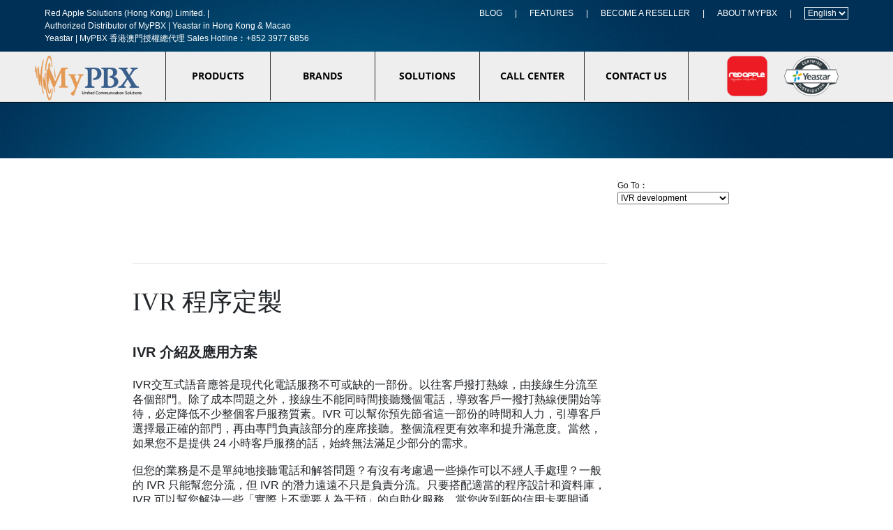

--- FILE ---
content_type: text/html; charset=UTF-8
request_url: https://www.mypbx.com.hk/?IVR_development_programming
body_size: 12608
content:
<?xml version="1.0" encoding="UTF-8"?>
<!DOCTYPE html PUBLIC "-//W3C//DTD XHTML 1.0 Strict//EN" "http://www.w3.org/TR/xhtml1/DTD/xhtml1-strict.dtd">
<html xmlns="http://www.w3.org/1999/xhtml" xml:lang="zh-tw" lang="zh-tw">
<head>
<base href="https://www.mypbx.com.hk/">
<meta http-equiv="Content-Type" content="text/html; charset=utf-8" />
<meta http-equiv="Cache-control" content="public; max-age=31536000">
<META NAME="DESCRIPTION" CONTENT="MyPBX's innovative approach to IP PBX, IP Phone, Contact Center, call center &amp; Call Centre system delivery platforms, which offer customers end-to-end @call center solutions including business phones, CRM application integration, collaboration tools, mobility, and contact or call center applications" />
<META NAME="KEYWORDS" CONTENT="Yeastar, IP PBX, IPPBX, 電話系統, IVR, 電話錄音, Call auto-dialer, Telephone System" />
<title>IP PBX - IPPBX 電話系統, Yeastar, MyPBX IP PBX 香港授權總代理</title>
<link rel="icon" href="../template/images/pbx.png">
<meta name="viewport" content="width=device-width, initial-scale=1.0">
<link rel="stylesheet" type="text/css" href="../template/1/css/main.css?20230531" />
<link rel="stylesheet" type="text/css" href="../template/1/css/base.css?20230531" />
<link rel="stylesheet" type="text/css" href="../template/1/css/font_css.css?20230531" />

  <!-- Fontawesome CSS -->
  <link rel="stylesheet" href="assets/fontawesome/css/fontawesome.min.css">
  <link rel="stylesheet" href="assets/fontawesome/css/all.min.css">
  <link rel="stylesheet" href="assets/fontawesome/node_modules/font-awesome-animation/css/font-awesome-animation.min.css">

	<!--<script type="text/javascript" src="../js/lib/prototype.js"></script>-->
	<script type="text/javascript" src="../js/lib/prototype.min.js"></script>
	<!--<script type="text/javascript" src="../js/lib/effects.js"></script>-->
<script type="text/javascript" src="../js/lib/effects.min.js"></script>
<!--<script type="text/javascript" src="../js/lib/dragdrop.js"></script>--><!--hidden by kenneth 20210202-->
<script type="text/javascript" src="../js/lib/AC_RunActiveContent_2.js"></script>
<script type="text/javascript" src="../js/common.js"></script>
<script type="text/javascript" src="../js/scroll.js"></script>
<script type="text/javascript" src="../js/jquery-1.10.2.min.js"></script>
<!--<script type="text/javascript" src="../js/jquery-ui-1.10.3.js"></script>--><!--hidden by kenneth 20210202-->
<script type="text/javascript" src="../js/bootstrap-4.6.0-dist/js/bootstrap.min.js"></script>
<link rel="stylesheet" href="../js/bootstrap-4.6.0-dist/css/bootstrap.min.css">
<script type="text/javascript">
$j=jQuery.noConflict();
</script>
<script type="text/javascript" src="../js/jquery.preload.min.js"></script>
<script type="text/javascript">
var Ss = 4321;
</script>

<!-- Google tag (gtag.js) -->
<script async src="https://www.googletagmanager.com/gtag/js?id=AW-10983587395"></script>
<script>
  window.dataLayer = window.dataLayer || [];
  function gtag(){dataLayer.push(arguments);}
  gtag('js', new Date());

  gtag('config', 'AW-10983587395');
</script>
<script> 
    window.addEventListener('load', function(){
        if (window.location.href.includes('mypbx.com.hk/')){
            gtag('event', 'conversion', {'send_to': 'AW-10983587395/SLd2COPC99IYEMP8sPUo'});
        }
    });
</script>

<!-- 20160412
ippbx,  ippbx.mypbx.com.hk   >  ippbx.mypbx.com.hk
call center, callcenter.mypbx.com.hk > http://callmanager.intimatesystem.com/page.html?p=Call%20Manager
商業電話系統, businessphonesystem.mypbx.com.hk > businessphonesystem.telephonesystem.hk
電話系統, telephonesystem.mypbx.com.hk > telephonesystem.mypbx.com.hk
ip phone, iphone.mypbx.com.hk > iphone.telephonesystem.hk
會員系統  membershipsystem.mypbx.com.hk > http://www.intimatesystem.com/page.html?p=Inloyalty
程式設計  development.mypbx.com.hk > www.essentialsys.hk
-->
<script>
var host = window.location.host;
var subdomain = host.split(".");
subdomain = subdomain[0];
var referrer = "";
var remoteip = "3.14.67.67";

$j.ajax({
  type: "POST",
  url: "../count.php",
  data: "subdomain="+encodeURIComponent(subdomain)+"&referrer="+encodeURIComponent(referrer)+"&remoteip="+encodeURIComponent(remoteip),
  success: function() {
    switch(subdomain) {
      case "callcenter":
        window.location.href="http://callmanager.intimatesystem.com/page.html?p=Call%20Manager";
        break;
      case "businessphonesystem":
        window.location.href="http://businessphonesystem.telephonesystem.hk";
        break;
      case "iphone":
        window.location.href="http://iphone.telephonesystem.hk";
        break;
      case "membershipsystem":
        window.location.href="http://www.intimatesystem.com/page.html?p=Inloyalty";
        break;
      case "development":
        window.location.href="http://www.essentialsys.hk";
        break;
    }
  }
});
</script>
</head>

<body style="background-color:#FFF;">

<div id="topsection">
	
    <div id="toplinks" style="padding: 10px 0px;">
    	
    <div class="container_12" style="width:90%;"><!--width:960px;-->
      <div class="grid_12">
		<div class="grid_6">
			<div style="color:#FFF; font-size:12px;">
				<div>
					<div class="mobileHidden" style="display: inline-block;">Red Apple Solutions (Hong Kong) Limited. | </div>
					<div class="topInfoENG2" style="display: inline-block;">Authorized Distributor of MyPBX | Yeastar in Hong Kong & Macao</div>
				</div>
				<div>
					<div class="topInfoCN" style="display: inline-block;">Yeastar | MyPBX 香港澳門授權總代理</div>
					<div style="display: inline-block;"><span class="mobileShow" style="display:none;">Red Apple Solutions (HK) Ltd.&nbsp;</span>Sales Hotline︰+852 3977 6856</div>
				</div>
				<style>@media only screen and (max-width: 576px) { .topInfoCN { display: none !important; } }</style>			</div>
		</div>
		<div class="grid_6" style="text-align: right;">
			<ul style="margin-bottom:0px;">
			  <li><a href="/blog" target="_blank">BLOG</a></li>
			  <li class="separator mobileHidden">|</li>
			  <li><a href="/?Mypbx Feature">FEATURES</a></li>
			  <li class="separator mobileHidden">|</li>
			  <li class="mobileHidden"><a href="/?partner">BECOME A RESELLER</a></li>
			  <li class="separator mobileHidden">|</li>
			  <li class="mobileHidden"><a href="/?aboutmypbx">ABOUT MYPBX</a></li>
			  <li class="separator mobileHidden">|</li>
			  <!--<li><a href="?contacts" style="text-decoration: none;"><div class="menuButton">CONTACT US</div></a></li>-->
			  <li>
				<script>
					function changelang(l){
						if(l=="c"){
							window.location='/zh-hk/?IVR_development_programming';
						}else{
							window.location='//?IVR_development_programming';
						}
					}
				</script>
				<select onchange="changelang(this.value)" style="background-color: transparent; border: 1px solid; color: #FFF;">
					<option value="e" style="background-color: #000;">English</option>
					<option value="c" style="background-color: #000;"  >中文</option>
				</select>
			  </li>
			</ul>
		</div>
      </div>
    </div>
    </div>
	
	<div id="menu">
    	
    <div id="menuDIV" style="width:90%; margin:auto; position:relative;"> <!--class="container_12" style="width: 960px;"-->
      <div class="logo"><a href="https://mypbx.com.hk"><img id="mypbx_logo" src="../template/images/mypbx_logo3.png" alt="MyPBX logo" style="height:102px; margin-left: -20px;"></a></div>
	  
			  		<!--<div style="float:right; position:relative; width:110px;"> <a href="?partner"> 
				<div style="position:absolute; top:0px; right:7px;"> 
					<div class="menuBtn" style="position:absolute; top:7px; left:0px; width:100%; font-weight:bold; font-size:14px; line-height:16px; text-align:center;">BECOME 
						<br/>
						A RESELLER</div>
					<img src="../template/images/btn_topmenu.png" border="0" style="height:51px; width:130px;" /> 
				</div>
				</a>
			</div>-->
			<div class="logo" id="redappleLogo" style="position:absolute; right:0px; width:300px; margin:0px; padding:0px;"><img src="../template/images/ras-logo.png" alt="Redapple logo" style="height:104px;"></div>
			<!--<div class="logo" id="yeastarLogo" style="position:absolute; right:0px; width:157px; margin:0px; padding:0px;"><img src="../template/images/yeastar2021-logo.png" alt="Yeastar logo" style="height:104px;"></div>-->
      <div class="grid_9" id="top_menu_DIV" style="position: relative; width: 100%; display: contents;">
        <ul id="dropdownMenu">
					
		<!-- 2023 hard code version, need to be 1 line as space will make the menu bar has padding on right -->
		<li class="menuTitle"><a href="brand/Grandstream/Phone-System/">PRODUCTS</a><div id="dropdownbox_product" class="dropdownbox" style="display: none; left: 0px; width: 1200px;white-space:nowrap"><ul class="menuSubTitleUL"><li class="menuSubTitle"><a href="#" class="cateA" onclick="return false"> <img src="/web/assets/img/menu_icon/IP Voice Telephony.svg" class="svgIcon" >IP Voice Telephony</a><div class="subdropdownbox" style="display: none; white-space:nowrap"><a href="https://mypbx.com.hk/brand/Grandstream/IP-Phone/"><img src="/web/assets/img/menu_pic/Grandstream IP Phones.png" class="menuPic" alt="Grandstream IP Phones" >Grandstream IP Phones</a><a href="https://mypbx.com.hk/brand/Yealink/IP-Phone"><img src="/web/assets/img/menu_pic/Yealink IP Phones.png" class="menuPic" alt="Yealink IP Phones" >Yealink IP Phones</a><a href="https://mypbx.com.hk/brand/Polycom/IP-Phone"><img src="/web/assets/img/menu_pic/Poly IP Phones.png" class="menuPic" alt="Poly IP Phones" >Poly IP Phones</a><a href="https://mypbx.com.hk/brand/Cisco/IP-Phone/Cisco-Phones"><img src="/web/assets/img/menu_pic/Cisco IP Phones.png" class="menuPic" alt="Cisco IP Phones" >Cisco IP Phones</a><a href="https://mypbx.com.hk/brand/Avaya/IP-Phone"><img src="/web/assets/img/menu_pic/Avaya IP Phones.png" class="menuPic" alt="Avaya IP Phones" >Avaya IP Phones</a><a href="https://mypbx.com.hk/brand/Yealink/IP-Phone/Yealink-IP-Headsets"><img src="/web/assets/img/menu_pic/Headsets.png" class="menuPic" alt="Headsets" >Headsets</a></div></li><li class="menuSubTitle"><a href="#" class="cateA" onclick="return false"> <img src="/web/assets/img/menu_icon/IP PBX Phone System.svg" class="svgIcon" >IP PBX Phone System</a><div class="subdropdownbox" style="display: none; white-space:nowrap"><a href="https://mypbx.com.hk/brand/MyPBX-Yeastar/Phone-System"><img src="/web/assets/img/menu_pic/MyPBX Yeaster S Series.png" class="menuPic" alt="MyPBX Yeaster S Series" >MyPBX Yeaster S Series</a><a href="https://mypbx.com.hk/brand/MyPBX-Yeastar/Phone-System"><img src="/web/assets/img/menu_pic/MyPBX Yeaster P Series.png" class="menuPic" alt="MyPBX Yeaster P Series" >MyPBX Yeaster P Series</a><a href="https://mypbx.com.hk/brand/Grandstream/Phone-System"><img src="/web/assets/img/menu_pic/Grandstream UCM 6300 Series.png" class="menuPic" alt="Grandstream UCM 6300 Series" >Grandstream UCM 6300 Series</a><a href="https://mypbx.com.hk/brand/Grandstream/Phone-System"><img src="/web/assets/img/menu_pic/Grandstream WAVE.png" class="menuPic" alt="Grandstream WAVE" >Grandstream WAVE</a><a href="https://mypbx.com.hk/brand/Calls-Buddy/Phone-System"><img src="/web/assets/img/menu_pic/PBX Buddy B-Series.png" class="menuPic" alt="PBX Buddy B-Series" >PBX Buddy B-Series</a></div></li><li class="menuSubTitle"><a href="#" class="cateA" onclick="return false"> <img src="/web/assets/img/menu_icon/Video Conferencing.svg" class="svgIcon" >Video Conferencing</a><div class="subdropdownbox" style="display: none; white-space:nowrap"><a href="https://www.mypbx.com.hk/?MP"><img src="/web/assets/img/menu_pic/Team IP Phones.png" class="menuPic" alt="Team IP Phones" >Team IP Phones</a><a href="https://mypbx.com.hk/brand/Grandstream/Video-Conference/Full-HD-Conferencing"><img src="/web/assets/img/menu_pic/Grandstream Full HD Conferencing.png" class="menuPic" alt="Grandstream Full HD Conferencing" >Grandstream Full HD Conferencing</a><a href="https://mypbx.com.hk/brand/Grandstream/Video-Conference/Audio-Conferencing"><img src="/web/assets/img/menu_pic/Grandstream Audio Conferening.png" class="menuPic" alt="Grandstream Audio Conferening" >Grandstream Audio Conferening</a><a href="https://mypbx.com.hk/brand/Polycom/Video-Conference"><img src="/web/assets/img/menu_pic/Poly Conferencing.png" class="menuPic" alt="Poly Conferencing" >Poly Conferencing</a><a href="https://www.mypbx.com.hk/?Grandstream-for-zoom"><img src="/web/assets/img/menu_pic/Grandstream Zoom Solution.png" class="menuPic" alt="Grandstream Zoom Solution" >Grandstream Zoom Solution</a></div></li><li class="menuSubTitle"><a href="#" class="cateA" onclick="return false"> <img src="/web/assets/img/menu_icon/VoIP Gateway.svg" class="svgIcon" >VoIP Gateway</a><div class="subdropdownbox" style="display: none; white-space:nowrap"><a href="https://mypbx.com.hk/brand/Yeastar/Phone-System/VoIP-Gateway"><img src="/web/assets/img/menu_pic/MyPBX Yeastar Neogate.png" class="menuPic" alt="MyPBX Yeastar Neogate" >MyPBX Yeastar Neogate</a><a href="https://mypbx.com.hk/brand/Grandstream/IP-Paging-System/Gateways"><img src="/web/assets/img/menu_pic/Grandstream Gateway.png" class="menuPic" alt="Grandstream Gateway" >Grandstream Gateway</a></div></li><li class="menuSubTitle"><a href="#" class="cateA" onclick="return false"> <img src="/web/assets/img/menu_icon/Door Phones.svg" class="svgIcon" >Door Phones</a><div class="subdropdownbox" style="display: none; white-space:nowrap"><a href="https://mypbx.com.hk/brand/Grandstream/IP-Paging-System/Facility-Management"><img src="/web/assets/img/menu_pic/Grandstream Door Phones.png" class="menuPic" alt="Grandstream Door Phones" >Grandstream Door Phones</a></div></li><li class="menuSubTitle"><a href="#" class="cateA" onclick="return false"> <img src="/web/assets/img/menu_icon/SIP Paging Speaker.svg" class="svgIcon" >SIP Paging Speaker</a><div class="subdropdownbox" style="display: none; white-space:nowrap"><a href="https://mypbx.com.hk/brand/Grandstream/IP-Paging-System/Facility-Management"><img src="/web/assets/img/menu_pic/Grandstream SIP Speaker.png" class="menuPic" alt="Grandstream SIP Speaker" >Grandstream SIP Speaker</a><a href="https://mypbx.com.hk/brand/Grandstream/IP-Paging-System/Networking-Solutions"><img src="/web/assets/img/menu_pic/Zycoo Network Speaker.png" class="menuPic" alt="Zycoo Network Speaker" >Zycoo Network Speaker</a><a href="https://mypbx.com.hk/brand/Zycoo/IP-Paging-System"><img src="/web/assets/img/menu_pic/Dispatch Microphone Console.png" class="menuPic" alt="Dispatch Microphone Console" >Dispatch Microphone Console</a></div></li><li class="menuSubTitle"><a href="#" class="cateA" onclick="return false"> <img src="/web/assets/img/menu_icon/VoIP Switch and Router.svg" class="svgIcon" >VoIP Switch and Router</a><div class="subdropdownbox" style="display: none; white-space:nowrap"><a href="https://mypbx.com.hk/brand/Grandstream/IP-Paging-System/Networking-Solutions"><img src="/web/assets/img/menu_pic/Grandstream Networking Solutions.png" class="menuPic" alt="Grandstream Networking Solutions" >Grandstream Networking Solutions</a></div></li></ul></div></li><li class="menuTitle"><a href="brand/">BRANDS</a><div id="dropdownbox_brand" class="dropdownbox" style="display: none; left: 0px; width: 700px;white-space:nowrap"><a href="brand/Grandstream/All-Products" class="brandLogoA"><img src="assets/img/brand_logo/Grandstream.png" class="brandLogo" alt="Grandstream" style="width:180px"></a><a href="brand/MyPBX-Yeastar/All-Products" class="brandLogoA"><img src="assets/img/brand_logo/yeastar.png" class="brandLogo" alt="Yeastar" style="width:140px;margin-top:4px;"></a><a href="brand/Yealink/All-Products" class="brandLogoA"><img src="assets/img/brand_logo/Yealink.png" class="brandLogo" alt="Yealink"></a><a href="brand/Polycom/All-Products" class="brandLogoA"><img src="assets/img/brand_logo/Polycom.png" class="brandLogo" alt="Polycom"></a><a href="brand/Fanvil/All-Products" class="brandLogoA"><img src="assets/img/brand_logo/Fanvil.png" class="brandLogo" alt="Fanvil"></a><a href="brand/Cisco/All-Products" class="brandLogoA"><img src="assets/img/brand_logo/cisco.png" class="brandLogo" alt="Cisco"></a><a href="brand/Avaya/All-Products" class="brandLogoA" style="padding-right: 60px;"><img src="assets/img/brand_logo/avaya.png" class="brandLogo" alt="Avaya"></a></div></li><li class="menuTitle"><a href="#">SOLUTIONS</a><div id="dropdownbox_solutions" class="dropdownbox" style="display: none; left: 0px; width: 1200px;white-space:nowrap"><ul class="menuSubTitleUL"><li class="menuSubTitle"><a href="#" class="cateA" onclick="return false">Wireless Phone Solutions</a><div class="subdropdownbox" style="display: none; white-space:nowrap"><a href="https://www.mypbx.com.hk/?wifi-phone-solutions"><img src="/web/assets/img/menu_pic/Wi-Fi Phone Solutions.png" class="menuPic" alt="Wi-Fi Phone Solutions" >Wi-Fi Phone Solutions</a><a href="https://mypbx.com.hk/brand/Grandstream/IP-Phone/DECT-Cordless"><img src="/web/assets/img/menu_pic/Grandstream Dect Phones.png" class="menuPic" alt="Grandstream Dect Phones" >Grandstream Dect Phones</a><a href="https://mypbx.com.hk/brand/Grandstream/IP-Phone/Wi-Fi-Cordless"><img src="/web/assets/img/menu_pic/Grandstream Wireless SIP Phones.png" class="menuPic" alt="Grandstream Wireless SIP Phones" >Grandstream Wireless SIP Phones</a><a href="https://mypbx.com.hk/brand/Yealink/IP-Phone/Yealink-DECT-IP-Phones"><img src="/web/assets/img/menu_pic/Yealink Dect Phones.png" class="menuPic" alt="Yealink Dect Phones" >Yealink Dect Phones</a><a href="https://www.mypbx.com.hk/?Yealink+Wireless+W56P+IP+DECT++Phone"><img src="/web/assets/img/menu_pic/Yealink Wireless SIP Phones.png" class="menuPic" alt="Yealink Wireless SIP Phones" >Yealink Wireless SIP Phones</a></div></li><li class="menuSubTitle"><a href="#" class="cateA" onclick="return false">Cloud Call Solutions</a><div class="subdropdownbox" style="display: none; white-space:nowrap"><a href="https://www.mypbx.com.hk/?Cloud%20PBX"><img src="/web/assets/img/menu_pic/Cloud IP PBX.png" class="menuPic" alt="Cloud IP PBX" >Cloud IP PBX</a><a href="https://www.callbuddy.cloud/" target='_blank' ><img src="/web/assets/img/menu_pic/Cloud Call Center.png" class="menuPic" alt="Cloud Call Center" >Cloud Call Center</a><a href="https://mypbx.com.hk/zh-hk/?cloud-phone-solution-education"><img src="/web/assets/img/menu_pic/教職員雲端通訊月費方案.png" class="menuPic" alt="教職員雲端通訊月費方案" >教職員雲端通訊月費方案</a></div></li><li class="menuSubTitle"><a href="#" class="cateA" onclick="return false">Conferencing Solutions</a><div class="subdropdownbox" style="display: none; white-space:nowrap"><a href="https://www.mypbx.com.hk/?Yealink_Video_Conference"><img src="/web/assets/img/menu_pic/Yealink Video Conference.png" class="menuPic" alt="Yealink Video Conference" >Yealink Video Conference</a><a href="https://www.mypbx.com.hk/?MeetingBar%20A%20Seriers"><img src="/web/assets/img/menu_pic/Yealink MeetingBar A Seriers.png" class="menuPic" alt="Yealink MeetingBar A Seriers" >Yealink MeetingBar A Seriers</a><a href="https://www.mypbx.com.hk/?MeetingBoard"><img src="/web/assets/img/menu_pic/Yealink MeetingBoard.png" class="menuPic" alt="Yealink MeetingBoard" >Yealink MeetingBoard</a><a href="https://www.mypbx.com.hk/?MP"><img src="/web/assets/img/menu_pic/Yealink Teams Solutions.png" class="menuPic" alt="Yealink Teams Solutions" >Yealink Teams Solutions</a><a href="https://mypbx.com.hk/brand/Yealink/Video-Conference/Yealink-Video-Conferencing"><img src="/web/assets/img/menu_pic/Yealink Zoom Solution.png" class="menuPic" alt="Yealink Zoom Solution" >Yealink Zoom Solution</a><a href="https://www.mypbx.com.hk/?Grandstream-for-zoom"><img src="/web/assets/img/menu_pic/Grandstream Zoom Solution.png" class="menuPic" alt="Grandstream Zoom Solution" >Grandstream Zoom Solution</a></div></li><li class="menuSubTitle"><a href="#" class="cateA" onclick="return false">IP Paging & IP Audio Solutons</a><div class="subdropdownbox" style="display: none; white-space:nowrap"><a href="https://mypbx.com.hk/brand/Zycoo/IP-Paging-System"><img src="/web/assets/img/menu_pic/IP Audio Center.png" class="menuPic" alt="IP Audio Center" >IP Audio Center</a><a href="https://www.mypbx.com.hk/?IP%20Audio%20Solution"><img src="/web/assets/img/menu_pic/ZYCOO Unified IP Audio Solution.png" class="menuPic" alt="ZYCOO Unified IP Audio Solution" >ZYCOO Unified IP Audio Solution</a><a href="https://mypbx.com.hk/?mcps"><img src="/web/assets/img/menu_pic/Multifunctional Control Panel Solution.png" class="menuPic" alt="Multifunctional Control Panel Solution" >Multifunctional Control Panel Solution</a><a href="https://www.mypbx.com.hk/?W712_RoIP_Gateway"><img src="/web/assets/img/menu_pic/W712 RoIP Gateway Seamlessly Connect Radios to SIP Communication Systems.png" class="menuPic" alt="W712 RoIP Gateway Seamlessly Connect Radios to SIP Communication Systems" >W712 RoIP Gateway Seamlessly Connect Radios to SIP Communication Systems</a></div></li><li class="menuSubTitle"><a href="#" class="cateA" onclick="return false">Networking Solutions</a><div class="subdropdownbox" style="display: none; white-space:nowrap"><a href="https://mypbx.com.hk/brand/Grandstream/IP-Paging-System/Networking-Solutions"><img src="/web/assets/img/menu_pic/Indoor Wi-Fi Access Points.png" class="menuPic" alt="Indoor Wi-Fi Access Points" >Indoor Wi-Fi Access Points</a><a href="https://mypbx.com.hk/brand/Grandstream/IP-Paging-System/Networking-Solutions/Grandstream-GWN7664LR-Outdoor-Long-Range-WiFi-6-Ac"><img src="/web/assets/img/menu_pic/Outdoor Wi-Fi Access Points.png" class="menuPic" alt="Outdoor Wi-Fi Access Points" >Outdoor Wi-Fi Access Points</a></div></li><li class="menuSubTitle"><a href="#" class="cateA" onclick="return false">Interfactive Voice Response(IVR) Solutions</a><div class="subdropdownbox" style="display: none; white-space:nowrap"><a href="https://www.mypbx.com.hk/?IVR"><img src="/web/assets/img/menu_pic/IVR System.png" class="menuPic" alt="IVR System" >IVR System</a><a href="https://www.mypbx.com.hk/?IVR_development_programming"><img src="/web/assets/img/menu_pic/IVR Dynamic Development Service.png" class="menuPic" alt="IVR Dynamic Development Service" >IVR Dynamic Development Service</a></div></li><li class="menuSubTitle"><a href="#" class="cateA" onclick="return false">Fax Server Solutions</a><div class="subdropdownbox" style="display: none; white-space:nowrap"><a href="https://www.mypbx.com.hk/?Grandstream%20Fax%20Server"><img src="/web/assets/img/menu_pic/Grandstream Fax Server.png" class="menuPic" alt="Grandstream Fax Server" >Grandstream Fax Server</a></div></li></ul></div></li><li class="menuTitle"><a href="?Inbound_Call_Center_Solution">CALL CENTER</a><div id="dropdownbox_callcenter" class="dropdownbox" style="display: none; left: 0px; width: 1200px;white-space:nowrap"><ul class="menuSubTitleUL"><li class="menuSubTitle"><a href="#" class="cateA" onclick="return false">Inbound</a><div class="subdropdownbox" style="display: none; white-space:nowrap"><a href="https://www.mypbx.com.hk/?Inbound_Call_Center_Solution"><img src="/web/assets/img/menu_pic/Inbound Call Center Solution.png" class="menuPic" alt="Inbound Call Center Solution" >Inbound Call Center Solution</a><a href="https://www.mypbx.com.hk/?Queue_management_for_Inbound_Call_Centre_Solution"><img src="/web/assets/img/menu_pic/Queue Board for Inbound Call Centre.png" class="menuPic" alt="Queue Board for Inbound Call Centre" >Queue Board for Inbound Call Centre</a><a href="https://www.intimatecallmanager.hk/agentpanel" target='_blank' ><img src="/web/assets/img/menu_pic/Agent Panel.png" class="menuPic" alt="Agent Panel" >Agent Panel</a></div></li><li class="menuSubTitle"><a href="#" class="cateA" onclick="return false">Outbound</a><div class="subdropdownbox" style="display: none; white-space:nowrap"><a href="https://www.mypbx.com.hk/?Outbound_call_Auto_dialer_with_preview_dialer"><img src="/web/assets/img/menu_pic/Automated Dialing System with Preview Dialer.png" class="menuPic" alt="Automated Dialing System with Preview Dialer" >Automated Dialing System with Preview Dialer</a><a href="https://www.intimatecallmanager.hk/ivr" target='_blank' ><img src="/web/assets/img/menu_pic/IVR Dialer.png" class="menuPic" alt="IVR Dialer" >IVR Dialer</a><a href="https://www.intimatecallmanager.hk/ivr" target='_blank' ><img src="/web/assets/img/menu_pic/Click to dial.png" class="menuPic" alt="Click to dial" >Click to dial</a></div></li><li class="menuSubTitle"><a href="#" class="cateA" onclick="return false">For Marketing</a><div class="subdropdownbox" style="display: none; white-space:nowrap"><a href="https://www.intimatecallmanager.hk/%E9%9B%BB%E8%A9%B1%E8%A1%8C%E9%8A%B7%E7%B3%BB%E7%B5%B1" target='_blank' ><img src="/web/assets/img/menu_pic/Telemarketing System.png" class="menuPic" alt="Telemarketing System" >Telemarketing System</a><a href="https://www.intimatecallmanager.hk/%E5%AE%A2%E6%88%B6%E4%BE%86%E9%9B%BB%E8%99%95%E7%90%86%E7%B3%BB%E7%B5%B1" target='_blank' ><img src="/web/assets/img/menu_pic/Customer Call Management System.png" class="menuPic" alt="Customer Call Management System" >Customer Call Management System</a></div></li><li class="menuSubTitle"><a href="#" class="cateA" onclick="return false">Work From Home Solution</a><div class="subdropdownbox" style="display: none; white-space:nowrap"><a href="https://www.intimatecallmanager.hk/wfh" target='_blank' ><img src="/web/assets/img/menu_pic/Work From Home Solutions.png" class="menuPic" alt="Work From Home Solutions" >Work From Home Solutions</a></div></li></ul></div></li><li class="menuTitle"><a href="?contacts">CONTACT US</a></li>
		
		
		
		</ul>
		<div class="dropdownboxBackground">&nbsp;</div>
		
		<style>
			#menu #dropdownMenu .menuTitle {
				min-width: 150px;
				text-align: center;
				font-family: Segoe UI, Open Sans;
			}
			#menu #dropdownMenu .menuTitle a, #menu #dropdownMenu .menuTitle span {
				font-family: Segoe UI, Open Sans;
			}
			#menu .menuSubTitleUL {
				list-style: none;
				padding: 0;
				margin: 0;
			}
			#menu .menuSubTitleUL li {
				display: inline-block;
				padding: 0;
				margin: 0;
			}

			#menu #dropdownMenu .menuTitle .menuSubTitle a.cateA {
				color: white;
			}
			#menu #dropdownMenu .menuTitle .menuSubTitle a.cateA:hover, #menu #dropdownMenu .menuTitle .menuSubTitle a.cateA.active {
				color: #db9f31;
			}
			.svgIcon {
				position: relative;
				width: 16px;
				margin-right: 4px;
				top: -4px;
				filter: brightness(0) invert(1);
			}
			#menu #dropdownMenu .menuTitle .menuSubTitle a.cateA:hover .svgIcon,
			#menu #dropdownMenu .menuTitle .menuSubTitle a.cateA.active .svgIcon {
				filter: none;
			}

			#menu .menuTitle .dropdownbox {
				border: none;
				border-radius: 0;
				background: none;
				margin-top: -6px;
			}
			#menu .menuTitle .subdropdownbox {
				position: absolute;
				z-index: 1000;
				border: none;
				width: 100%;
				height: 160px;
				border: none;
				background: #eee;
				opacity: 1;
				left: 0;
			}
			#menu .menuTitle .subdropdownbox:hover {
				opacity: 1;
			}
			#menu #dropdownMenu .menuTitle .subdropdownbox a {
				padding: 20px 40px;
				text-align: center;
				line-height: 0.8rem !important;
				color: black;
				cursor: pointer;
				opacity: 1;
				display: inline-block;
				height: 160px;
			}
			#menu #dropdownMenu .menuTitle .subdropdownbox a:hover {
				background: #ccc;
				color: black;
				opacity: 1;
			}
			#menu #dropdownMenu .menuTitle .subdropdownbox a img.menuPic {
				height: 100px;
				display: block;
				margin: 0 auto;
			}
			.dropdownboxBackground {
				z-index: 900;
				display: none;
				position: absolute;
				width: 115.5%;
				left: -10%;
				top: 104px;
				height: 90px;
				background: black;
				opacity: 0.7;
			}
			#menu #dropdownMenu .menuTitle a.cateA, #menu #dropdownMenu .menuTitle a.brandLogoA {
				display: inline-block !important;
			}
			#menu #dropdownMenu .menuTitle a.cateA {
				padding: 0 30px;
				min-width: 180px;
				line-height: 82px;
			}
			#menu #dropdownMenu .menuTitle a.brandLogoA {
				line-height: 82px;
			}
			#menu #dropdownMenu .menuTitle a.brandLogoA:hover {
				opacity: 0.4;
			}
			#menu #dropdownMenu .menuTitle a img.brandLogo {
				width: 120px;
				cursor: pointer;
			}

			@media only screen and (max-width: 1670px) {
				#menu .menuTitle .dropdownbox {
					margin-top: -2px;
				}
				.dropdownboxBackground {
					width: 103%;
					left: -2%;
					top: 69px;
					height: 80px;
				}
				#menu #dropdownMenu .menuTitle a.cateA {
					line-height: 108px;
				}
			}
				
		</style>

		<script>
			function setLang(l){
				if(l==''){
					return false;
				}else{
					setCookie('lang', l, 30);
					window.location=location.href;
				}
			}
		</script>
		<script type="text/javascript">
			$j('.menuTitle').mouseenter(function() {

				if($j('.dropdownbox',this).length)$j('.dropdownboxBackground').show();
				$j('.dropdownbox',this).show();

				//var tmp_offset = $j('.dropdownbox',this).offset();
				//if($j('.dropdownbox',this).outerWidth(true) + tmp_offset.left > $j(window).width()/* - $j('#bannercontent').offset().left*/){
				//	var tmp_left = $j(window).width() - ($j('.dropdownbox',this).outerWidth(true) + tmp_offset.left) - 330 /*- $j('#bannercontent').offset().left*/;
				//	$j('.dropdownbox',this).css("left",tmp_left+"px");
				//}else{
				//	$j('.dropdownbox',this).css("left","-330px");
				//}
				
				var leftPos = -350;
				switch($j('.dropdownbox',this).attr("id")) {
					case "dropdownbox_product":
						leftPos = -380;
						break;
					case "dropdownbox_brand":
						leftPos = -340;
						break;
					case "dropdownbox_callcenter":
						leftPos = -720;
						break;
					case "dropdownbox_solutions":
						leftPos = -840;
						break;
				}
				if($j("#menu").width() <= 1670) {
					switch($j('.dropdownbox',this).attr("id")) {
						case "dropdownbox_product":
							leftPos = -380;
							break;
						case "dropdownbox_brand":
							leftPos = -340;
							break;
						case "dropdownbox_callcenter":
							leftPos = -660;
							break;
						case "dropdownbox_solutions":
							leftPos = -760;
							break;
					}
				}
				$j('.dropdownbox',this).css("left",leftPos+"px");
				//console.log($j('.dropdownbox',this).css("left"))
				
			})
			.mouseleave(function() {
				$j('.dropdownboxBackground').hide();
				$j('.dropdownbox',this).hide();
				$j('.dropdownbox',this).css("left","0px");
			});
			/*$j('#menu .dropdown').each(function() {
				var mydropdown = $j(this);
				var theheight = $j(".dropdownbox",this).css("height");//mydropdown.height();
				mydropdown.css({
					height: 0,
					display: 'none'
				});
				
				mydropdown.parent().mouseenter(function() {
					mydropdown.css('display', 'block');
					mydropdown.stop().animate({
						height: theheight
					}, 300);
				});
				
				mydropdown.parent().mouseleave(function() {
					mydropdown.stop().animate({
						height: 0
					}, 300, function() { mydropdown.css('display', 'block'); });
				});
			});
			*/

			$j('.menuSubTitle').mouseenter(function() {
				$j('.subdropdownbox',this).show();
				//console.log($j(this).offset())
				//console.log($j(this).parent().offset())
				var tmp_offset = $j(this).offset();
				var tmp_offset_parent = $j(this).parent().offset();
				//console.log($j("#menu").width())
				/*if($j("#menu").width() >= 1670) {
					$j('.subdropdownbox',this).css("left",(tmp_offset.left-250)+"px");//-$j(this).width()-20
				} else if($j("#menu").width() >= 1400) {
					$j('.subdropdownbox',this).css("left",(tmp_offset.left-100)+"px");//-$j(this).width()-20
				} else {
					$j('.subdropdownbox',this).css("left",(tmp_offset.left-50)+"px");//-$j(this).width()-20
				}*/
				
				//$j('.subdropdownbox',this).css("left",(tmp_offset.left-tmp_offset_parent.left+30+"px"));

				$j('.subdropdownbox',this).css({left:(-tmp_offset_parent.left)+"px",width:($j('body').width()+30)+"px"});
				$j(this).find(".cateA").addClass("active");
			})
			.mouseleave(function() {
				$j('.subdropdownbox',this).hide();
				$j(this).find(".cateA").removeClass("active");
			});
		</script>
      </div>
	  <div style="text-align: right; padding: 15px 30px 15px 0px;">
		  <nav id="top_menu_NAV" class="navbar navbar-expand-xl navbar-light bg-light" style="display:none;">
			<button class="navbar-toggler" type="button" data-toggle="collapse" data-target="#navbarNav" aria-controls="navbarNav" aria-expanded="false" aria-label="Toggle navigation">
				<span class="navbar-toggler-icon"></span>
			</button>
			<div class="collapse navbar-collapse" id="navbarNav">
				<ul class="navbar-nav">
					<li class="nav-item">
						<a class="nav-link" href="brand/Grandstream/Phone-System/">PRODUCTS</a>
					</li>
					<!--<li class="nav-item">
						<a class="nav-link" href="brand/">BRANDS</a>
					</li>-->
					<li class="nav-item">
						<a class="nav-link" href="?MP">SOLUTIONS</a>
					</li>
					<li class="nav-item">
						<a class="nav-link" href="?Inbound_Call_Center_Solution">CALL CENTER</a>
					</li>
					<!--<li class="nav-item">
						<a class="nav-link" href="/blog/" target="_blank">BLOG</a>
					</li>-->
					<li class="nav-item">
						<a class="nav-link" href="?partner">BECOME A RESELLER</a>
					</li>
					<li class="nav-item">
						<a class="nav-link" href="?aboutmypbx">ABOUT MYPBX</a>
					</li>
					<li class="nav-item">
						<a class="nav-link" href="?contacts">CONTACT US</a>
					</li>

				</ul>
			</div>
		  </nav>
	  </div>
    </div>
    </div>
	
	
	    
		
	<div id="bannercontent" class="container_12" style="height:80px !important;"></div>
	
	<!--<link type="text/css" href="js/SkitterSlideshow/skitter.css" media="all" rel="stylesheet" />
	<script type="text/javascript" src="js/SkitterSlideshow/jquery.easing.1.3.js"></script>
	<script type="text/javascript" src="js/SkitterSlideshow/jquery.skitter.min.js"></script>-->
	
	
		
  </div>
  
    
</div>

	
	<div id="pagearea" class="container_12">
					<div id="left_cont" style="float:left; width:680px;">
				<p>&nbsp;</p><p><strong><span style="font-size: 24px;"><a href="http://www.mypbx.com.hk/?IVR"><img src="https://www.mypbx.com.hk/custom/c4321/image/IVRS(Voice-Response-system)_eng.jpg" width="319" height="120" alt="" /></a>&nbsp;<img src="https://www.mypbx.com.hk/custom/c4321/image/IVR_development_programming_eng.jpg" width="290" height="120" alt="" /></span></strong></p><p>&nbsp;</p><hr /><h2 class="font_2" style="color: rgb(var(--color_15)); margin: 0px; padding: 0px; border: 0px; outline: 0px; vertical-align: baseline; background-image: initial; background-position: initial; background-size: initial; background-repeat: initial; background-attachment: initial; background-origin: initial; background-clip: initial; pointer-events: auto; font-size: 55px; line-height: normal;"><span style="font-size: 36px;"><span style="font-family: Tahoma;">IVR 程序定製</span></span></h2><h2 class="font_2" style="color: rgb(var(--color_15)); margin: 0px; padding: 0px; border: 0px; outline: 0px; vertical-align: baseline; background-image: initial; background-position: initial; background-size: initial; background-repeat: initial; background-attachment: initial; background-origin: initial; background-clip: initial; pointer-events: auto; font-size: 55px; line-height: normal;"><p style="font-size: medium; font-weight: 400;"><img src="https://www.mypbx.com.hk/custom/c4321/image/banner3_3.jpg" width="650" height="279" alt="" /></p><p class="font_8" style="color: rgb(var(--color_14)); font-weight: 400; margin: 0px; padding: 0px; border: 0px; outline: 0px; vertical-align: baseline; background-image: initial; background-position: initial; background-size: initial; background-repeat: initial; background-attachment: initial; background-origin: initial; background-clip: initial; pointer-events: auto; font-size: 20px; line-height: normal;"><span class="color_11" style="margin: 0px; padding: 0px; border: 0px; outline: 0px; vertical-align: baseline; background-image: initial; background-position: initial; background-size: initial; background-repeat: initial; background-attachment: initial; background-origin: initial; background-clip: initial; color: rgb(var(--color_11));"><span style="margin: 0px; padding: 0px; border: 0px; outline: 0px; vertical-align: baseline; background-image: initial; background-position: initial; background-size: initial; background-repeat: initial; background-attachment: initial; background-origin: initial; background-clip: initial; font-weight: bold;">IVR 介紹及應用方案</span></span></p><p class="font_8" style="color: rgb(var(--color_14)); font-weight: 400; margin: 0px; padding: 0px; border: 0px; outline: 0px; vertical-align: baseline; background-image: initial; background-position: initial; background-size: initial; background-repeat: initial; background-attachment: initial; background-origin: initial; background-clip: initial; pointer-events: auto; font-size: 20px; line-height: normal;"><span class="color_11" style="margin: 0px; padding: 0px; border: 0px; outline: 0px; vertical-align: baseline; background-image: initial; background-position: initial; background-size: initial; background-repeat: initial; background-attachment: initial; background-origin: initial; background-clip: initial; color: rgb(var(--color_11));"><span style="margin: 0px; padding: 0px; border: 0px; outline: 0px; vertical-align: baseline; background-image: initial; background-position: initial; background-size: initial; background-repeat: initial; background-attachment: initial; background-origin: initial; background-clip: initial; font-weight: bold;">​</span></span></p><p class="font_8" style="color: rgb(var(--color_14)); font-size: 16px; font-weight: 400; margin: 0px; padding: 0px; border: 0px; outline: 0px; vertical-align: baseline; background-image: initial; background-position: initial; background-size: initial; background-repeat: initial; background-attachment: initial; background-origin: initial; background-clip: initial; pointer-events: auto; line-height: normal;"><span class="color_11" style="margin: 0px; padding: 0px; border: 0px; outline: 0px; vertical-align: baseline; background-image: initial; background-position: initial; background-size: initial; background-repeat: initial; background-attachment: initial; background-origin: initial; background-clip: initial; color: rgb(var(--color_11));">IVR交互式語音應答是現代化電話服務不可或缺的一部份。以往客戶撥打熱線，由接線生分流至各個部門。除了成本問題之外，接線生不能同時間接聽幾個電話，導致客戶一撥打熱線便開始等待，必定降低不少整個客戶服務質素。IVR 可以幫你預先節省這一部份的時間和人力，引導客戶選擇最正確的部門，再由專門負責該部分的座席接聽。整個流程更有效率和提升滿意度。當然，如果您不是提供 24 小時客戶服務的話，始終無法滿足少部分的需求。</span></p><p class="font_8" style="color: rgb(var(--color_14)); font-size: 16px; font-weight: 400; margin: 0px; padding: 0px; border: 0px; outline: 0px; vertical-align: baseline; background-image: initial; background-position: initial; background-size: initial; background-repeat: initial; background-attachment: initial; background-origin: initial; background-clip: initial; pointer-events: auto; line-height: normal;"><span class="color_11" style="margin: 0px; padding: 0px; border: 0px; outline: 0px; vertical-align: baseline; background-image: initial; background-position: initial; background-size: initial; background-repeat: initial; background-attachment: initial; background-origin: initial; background-clip: initial; color: rgb(var(--color_11));">​</span></p><p class="font_8" style="color: rgb(var(--color_14)); font-size: 16px; font-weight: 400; margin: 0px; padding: 0px; border: 0px; outline: 0px; vertical-align: baseline; background-image: initial; background-position: initial; background-size: initial; background-repeat: initial; background-attachment: initial; background-origin: initial; background-clip: initial; pointer-events: auto; line-height: normal;"><span class="color_11" style="margin: 0px; padding: 0px; border: 0px; outline: 0px; vertical-align: baseline; background-image: initial; background-position: initial; background-size: initial; background-repeat: initial; background-attachment: initial; background-origin: initial; background-clip: initial; color: rgb(var(--color_11));">但您的業務是不是單純地接聽電話和解答問題？有沒有考慮過一些操作可以不經人手處理？一般的 IVR 只能幫您分流，但 IVR 的潛力遠遠不只是負責分流。只要搭配適當的程序設計和資料庫，IVR 可以幫您解決一些「實際上不需要人為干預」的自助化服務。當您收到新的信用卡要開通時，有座席幫您處理嗎？查詢送貨詳情，如果客戶能輸入單號，還需要座席手動輸入單號再跟螢幕讀出嗎？其實這些都是大可不必的。只要資料是數字鍵能處理到的話，IVR 其實同樣有辦法解決一些「 實際上不需要人為干預 」的事情。</span></p><p class="font_8" style="color: rgb(var(--color_14)); font-size: 16px; font-weight: 400; margin: 0px; padding: 0px; border: 0px; outline: 0px; vertical-align: baseline; background-image: initial; background-position: initial; background-size: initial; background-repeat: initial; background-attachment: initial; background-origin: initial; background-clip: initial; pointer-events: auto; line-height: normal;"><span class="color_11" style="margin: 0px; padding: 0px; border: 0px; outline: 0px; vertical-align: baseline; background-image: initial; background-position: initial; background-size: initial; background-repeat: initial; background-attachment: initial; background-origin: initial; background-clip: initial; color: rgb(var(--color_11));">​</span></p><p class="font_8" style="color: rgb(var(--color_14)); font-size: 16px; font-weight: 400; margin: 0px; padding: 0px; border: 0px; outline: 0px; vertical-align: baseline; background-image: initial; background-position: initial; background-size: initial; background-repeat: initial; background-attachment: initial; background-origin: initial; background-clip: initial; pointer-events: auto; line-height: normal;"><span class="color_11" style="margin: 0px; padding: 0px; border: 0px; outline: 0px; vertical-align: baseline; background-image: initial; background-position: initial; background-size: initial; background-repeat: initial; background-attachment: initial; background-origin: initial; background-clip: initial; color: rgb(var(--color_11));">我們的 IVR 解決方案除了上述提到的開通信用卡、查單之外，問卷調查、餐廳預約和取籌、定時致電問候獨居長者延伸的平安鐘服務，甚至室內燈光控制也同樣能做到。比起電郵、WhatsApp 或者 Facebook 只能「留言」的情況，客戶更喜歡使用電話，因為它夠直接方便，座席卻不能拒接，也沒有藉口漏看訊息。正因為這樣，IVR 解決方案同時也是減輕座席壓力的一道防線，由於不需要客戶直接用口講，而且客戶輸入的資料也是直接傳統到資料庫，後續也可以進行分析，因此亦能提升效率和准確度以及整體可靠度。</span></p><p style="font-size: medium; font-weight: 400;">&nbsp;</p><p style="font-size: medium; font-weight: 400;"><img src="https://www.mypbx.com.hk/custom/c4321/image/N1.png" width="129" height="200" alt="" /></p><p style="font-size: medium; font-weight: 400;"><span style="font-family: raleway, sans-serif; color: rgb(var(--color_15)); font-weight: bold; font-size: 20px;">身份驗證</span></p><p class="font_8" style="color: rgb(var(--color_14)); font-size: 16px; font-weight: 400; margin: 0px; padding: 0px; border: 0px; outline: 0px; vertical-align: baseline; background-image: initial; background-position: initial; background-size: initial; background-repeat: initial; background-attachment: initial; background-origin: initial; background-clip: initial; pointer-events: auto; line-height: normal;"><span style="margin: 0px; padding: 0px; border: 0px; outline: 0px; vertical-align: baseline; background-image: initial; background-position: initial; background-size: initial; background-repeat: initial; background-attachment: initial; background-origin: initial; background-clip: initial; font-family: raleway, sans-serif;">如果您想在現有系統加插驗證功能，除了配合 SMS 和電郵發送驗證碼之外，電話認證也是個可行方法。透過電話認證最大的好處是避免了其他兩種的缺點︰電郵可以從多個地方登入，容易被偷取密碼。SMS 可以保證號碼是跟手機的，但需要額外收費。而電話，只需要使用現有電話線便可以。</span></p><p class="font_8" style="color: rgb(var(--color_14)); font-size: 16px; font-weight: 400; margin: 0px; padding: 0px; border: 0px; outline: 0px; vertical-align: baseline; background-image: initial; background-position: initial; background-size: initial; background-repeat: initial; background-attachment: initial; background-origin: initial; background-clip: initial; pointer-events: auto; line-height: normal;"><span style="margin: 0px; padding: 0px; border: 0px; outline: 0px; vertical-align: baseline; background-image: initial; background-position: initial; background-size: initial; background-repeat: initial; background-attachment: initial; background-origin: initial; background-clip: initial; font-family: raleway, sans-serif;">方案由第三方軟件驅動，當使用者登入您的系統時，系統提供使用者的電話號碼和一組只包含數字的驗證碼 (長度自訂)，透過我們系統撥給使用者。當使用者接通後，我們便播放該驗證碼給用戶，以便進行驗證。</span></p><p class="font_8" style="color: rgb(var(--color_14)); font-size: 16px; font-weight: 400; margin: 0px; padding: 0px; border: 0px; outline: 0px; vertical-align: baseline; background-image: initial; background-position: initial; background-size: initial; background-repeat: initial; background-attachment: initial; background-origin: initial; background-clip: initial; pointer-events: auto; line-height: normal;">&nbsp;</p><p class="font_8" style="color: rgb(var(--color_14)); font-weight: 400; margin: 0px; padding: 0px; border: 0px; outline: 0px; vertical-align: baseline; background-image: initial; background-position: initial; background-size: initial; background-repeat: initial; background-attachment: initial; background-origin: initial; background-clip: initial; pointer-events: auto; font-size: 20px; line-height: normal;">&nbsp;</p><p class="font_8" style="color: rgb(var(--color_14)); font-weight: 400; margin: 0px; padding: 0px; border: 0px; outline: 0px; vertical-align: baseline; background-image: initial; background-position: initial; background-size: initial; background-repeat: initial; background-attachment: initial; background-origin: initial; background-clip: initial; pointer-events: auto; font-size: 20px; line-height: normal;"><img src="https://www.mypbx.com.hk/custom/c4321/image/Phone2.gif" width="194" height="200" alt="" /></p><p class="font_8" style="color: rgb(var(--color_14)); font-weight: 400; margin: 0px; padding: 0px; border: 0px; outline: 0px; vertical-align: baseline; background-image: initial; background-position: initial; background-size: initial; background-repeat: initial; background-attachment: initial; background-origin: initial; background-clip: initial; pointer-events: auto; font-size: 20px; line-height: normal;"><span class="color_15" style="margin: 0px; padding: 0px; border: 0px; outline: 0px; vertical-align: baseline; background-image: initial; background-position: initial; background-size: initial; background-repeat: initial; background-attachment: initial; background-origin: initial; background-clip: initial; color: rgb(var(--color_15));"><span style="margin: 0px; padding: 0px; border: 0px; outline: 0px; vertical-align: baseline; background-image: initial; background-position: initial; background-size: initial; background-repeat: initial; background-attachment: initial; background-origin: initial; background-clip: initial; font-weight: bold;">會籍啟用</span></span></p><p class="font_8" style="color: rgb(var(--color_14)); font-size: 16px; font-weight: 400; margin: 0px; padding: 0px; border: 0px; outline: 0px; vertical-align: baseline; background-image: initial; background-position: initial; background-size: initial; background-repeat: initial; background-attachment: initial; background-origin: initial; background-clip: initial; pointer-events: auto; line-height: normal;">​</p><p class="font_8" style="color: rgb(var(--color_14)); font-size: 16px; font-weight: 400; margin: 0px; padding: 0px; border: 0px; outline: 0px; vertical-align: baseline; background-image: initial; background-position: initial; background-size: initial; background-repeat: initial; background-attachment: initial; background-origin: initial; background-clip: initial; pointer-events: auto; line-height: normal;">像信用卡開卡熱線一樣，用戶只要輸入卡號碼和保安編碼，再將這兩個資料提交至您們的伺服器，您們只需要返回資料是否正確，系統便能進行下一步操作。</p><p class="font_8" style="color: rgb(var(--color_14)); font-size: 16px; font-weight: 400; margin: 0px; padding: 0px; border: 0px; outline: 0px; vertical-align: baseline; background-image: initial; background-position: initial; background-size: initial; background-repeat: initial; background-attachment: initial; background-origin: initial; background-clip: initial; pointer-events: auto; line-height: normal;">我們的系統不需要知道用戶的其他資料，我們只需知道該卡號等資料是否正確，如果資訊正確，您們在自己的系統上啟用會籍便大功告成</p><p class="font_8" style="color: rgb(var(--color_14)); font-size: 16px; font-weight: 400; margin: 0px; padding: 0px; border: 0px; outline: 0px; vertical-align: baseline; background-image: initial; background-position: initial; background-size: initial; background-repeat: initial; background-attachment: initial; background-origin: initial; background-clip: initial; pointer-events: auto; line-height: normal;">&nbsp;</p><p class="font_8" style="color: rgb(var(--color_14)); font-weight: 400; margin: 0px; padding: 0px; border: 0px; outline: 0px; vertical-align: baseline; background-image: initial; background-position: initial; background-size: initial; background-repeat: initial; background-attachment: initial; background-origin: initial; background-clip: initial; pointer-events: auto; font-size: 20px; line-height: normal;">&nbsp;</p><p class="font_8" style="color: rgb(var(--color_14)); font-weight: 400; margin: 0px; padding: 0px; border: 0px; outline: 0px; vertical-align: baseline; background-image: initial; background-position: initial; background-size: initial; background-repeat: initial; background-attachment: initial; background-origin: initial; background-clip: initial; pointer-events: auto; font-size: 20px; line-height: normal;"><img src="https://www.mypbx.com.hk/custom/c4321/image/phone-gif(1).gif" width="194" height="200" alt="" /></p><p class="font_8" style="color: rgb(var(--color_14)); font-weight: 400; margin: 0px; padding: 0px; border: 0px; outline: 0px; vertical-align: baseline; background-image: initial; background-position: initial; background-size: initial; background-repeat: initial; background-attachment: initial; background-origin: initial; background-clip: initial; pointer-events: auto; font-size: 20px; line-height: normal;"><span class="color_15" style="margin: 0px; padding: 0px; border: 0px; outline: 0px; vertical-align: baseline; background-image: initial; background-position: initial; background-size: initial; background-repeat: initial; background-attachment: initial; background-origin: initial; background-clip: initial; color: rgb(var(--color_15));"><span style="margin: 0px; padding: 0px; border: 0px; outline: 0px; vertical-align: baseline; background-image: initial; background-position: initial; background-size: initial; background-repeat: initial; background-attachment: initial; background-origin: initial; background-clip: initial;"><span style="margin: 0px; padding: 0px; border: 0px; outline: 0px; vertical-align: baseline; background-image: initial; background-position: initial; background-size: initial; background-repeat: initial; background-attachment: initial; background-origin: initial; background-clip: initial; font-weight: bold;">會</span></span></span><span class="color_15" style="margin: 0px; padding: 0px; border: 0px; outline: 0px; vertical-align: baseline; background-image: initial; background-position: initial; background-size: initial; background-repeat: initial; background-attachment: initial; background-origin: initial; background-clip: initial; color: rgb(var(--color_15));"><span style="margin: 0px; padding: 0px; border: 0px; outline: 0px; vertical-align: baseline; background-image: initial; background-position: initial; background-size: initial; background-repeat: initial; background-attachment: initial; background-origin: initial; background-clip: initial;"><span style="margin: 0px; padding: 0px; border: 0px; outline: 0px; vertical-align: baseline; background-image: initial; background-position: initial; background-size: initial; background-repeat: initial; background-attachment: initial; background-origin: initial; background-clip: initial; font-weight: bold;">籍查詢</span></span></span></p><p class="font_8" style="color: rgb(var(--color_14)); font-size: 16px; font-weight: 400; margin: 0px; padding: 0px; border: 0px; outline: 0px; vertical-align: baseline; background-image: initial; background-position: initial; background-size: initial; background-repeat: initial; background-attachment: initial; background-origin: initial; background-clip: initial; pointer-events: auto; line-height: normal;">​</p><p class="font_8" style="color: rgb(var(--color_14)); font-size: 16px; font-weight: 400; margin: 0px; padding: 0px; border: 0px; outline: 0px; vertical-align: baseline; background-image: initial; background-position: initial; background-size: initial; background-repeat: initial; background-attachment: initial; background-origin: initial; background-clip: initial; pointer-events: auto; line-height: normal;">像銀行的電話理財一樣，在您現有的系統加入一組電話用的密碼，系統可以藉著來電號碼確認會員編號，只要用戶輸入正確的密碼，便可以向用戶提供更多資訊，例如會員級別、積分、到期日等等。</p><p class="font_8" style="color: rgb(var(--color_14)); font-size: 16px; font-weight: 400; margin: 0px; padding: 0px; border: 0px; outline: 0px; vertical-align: baseline; background-image: initial; background-position: initial; background-size: initial; background-repeat: initial; background-attachment: initial; background-origin: initial; background-clip: initial; pointer-events: auto; line-height: normal;">我們的系統不需要知道用戶的其他資料，我們只需知道該用戶資料是否正確，而這資料是由您們系統提供的，所以安全性不是問題。這功能可以加在現有客戶服務的流程前，如果用戶希望與客戶服務主任聯絡，可以經由我們系統轉駁至現有系統。</p><p class="font_8" style="color: rgb(var(--color_14)); font-size: 16px; font-weight: 400; margin: 0px; padding: 0px; border: 0px; outline: 0px; vertical-align: baseline; background-image: initial; background-position: initial; background-size: initial; background-repeat: initial; background-attachment: initial; background-origin: initial; background-clip: initial; pointer-events: auto; line-height: normal;">&nbsp;</p><p class="font_8" style="color: rgb(var(--color_14)); font-size: 16px; font-weight: 400; margin: 0px; padding: 0px; border: 0px; outline: 0px; vertical-align: baseline; background-image: initial; background-position: initial; background-size: initial; background-repeat: initial; background-attachment: initial; background-origin: initial; background-clip: initial; pointer-events: auto; line-height: normal;"><img src="https://www.mypbx.com.hk/custom/c4321/image/phone.png" width="155" height="200" alt="" /></p><p class="font_8" style="color: rgb(var(--color_14)); font-weight: 400; margin: 0px; padding: 0px; border: 0px; outline: 0px; vertical-align: baseline; background-image: initial; background-position: initial; background-size: initial; background-repeat: initial; background-attachment: initial; background-origin: initial; background-clip: initial; pointer-events: auto; font-size: 20px; line-height: normal;"><span class="color_15" style="margin: 0px; padding: 0px; border: 0px; outline: 0px; vertical-align: baseline; background-image: initial; background-position: initial; background-size: initial; background-repeat: initial; background-attachment: initial; background-origin: initial; background-clip: initial; color: rgb(var(--color_15));"><span style="margin: 0px; padding: 0px; border: 0px; outline: 0px; vertical-align: baseline; background-image: initial; background-position: initial; background-size: initial; background-repeat: initial; background-attachment: initial; background-origin: initial; background-clip: initial;"><span style="margin: 0px; padding: 0px; border: 0px; outline: 0px; vertical-align: baseline; background-image: initial; background-position: initial; background-size: initial; background-repeat: initial; background-attachment: initial; background-origin: initial; background-clip: initial; font-weight: bold;">問卷調查</span></span></span></p><p class="font_8" style="color: rgb(var(--color_14)); font-size: 16px; font-weight: 400; margin: 0px; padding: 0px; border: 0px; outline: 0px; vertical-align: baseline; background-image: initial; background-position: initial; background-size: initial; background-repeat: initial; background-attachment: initial; background-origin: initial; background-clip: initial; pointer-events: auto; line-height: normal;">​</p><p class="font_8" style="color: rgb(var(--color_14)); font-size: 16px; font-weight: 400; margin: 0px; padding: 0px; border: 0px; outline: 0px; vertical-align: baseline; background-image: initial; background-position: initial; background-size: initial; background-repeat: initial; background-attachment: initial; background-origin: initial; background-clip: initial; pointer-events: auto; line-height: normal;">進行簡單的問卷調查，不一定要自己開發一套軟件和網站，也不一定要用 Google 表單或者第三方網站。使用電話輸入資料，例如出生日期、電話號碼亦可，選擇性別例如按 1 是男性，按 2 是女性。這類問卷調查可以用電話實現。</p><p class="font_8" style="color: rgb(var(--color_14)); font-size: 16px; font-weight: 400; margin: 0px; padding: 0px; border: 0px; outline: 0px; vertical-align: baseline; background-image: initial; background-position: initial; background-size: initial; background-repeat: initial; background-attachment: initial; background-origin: initial; background-clip: initial; pointer-events: auto; line-height: normal;">&nbsp;</p><p class="font_8" style="color: rgb(var(--color_14)); font-size: 16px; font-weight: 400; margin: 0px; padding: 0px; border: 0px; outline: 0px; vertical-align: baseline; background-image: initial; background-position: initial; background-size: initial; background-repeat: initial; background-attachment: initial; background-origin: initial; background-clip: initial; pointer-events: auto; line-height: normal;">&nbsp;</p><p class="font_8" style="color: rgb(var(--color_14)); font-size: 16px; font-weight: 400; margin: 0px; padding: 0px; border: 0px; outline: 0px; vertical-align: baseline; background-image: initial; background-position: initial; background-size: initial; background-repeat: initial; background-attachment: initial; background-origin: initial; background-clip: initial; pointer-events: auto; line-height: normal;"><img src="https://www.mypbx.com.hk/custom/c4321/image/3.gif" width="141" height="200" alt="" /></p><p class="font_8" style="color: rgb(var(--color_14)); font-weight: 400; margin: 0px; padding: 0px; border: 0px; outline: 0px; vertical-align: baseline; background-image: initial; background-position: initial; background-size: initial; background-repeat: initial; background-attachment: initial; background-origin: initial; background-clip: initial; pointer-events: auto; font-size: 20px; line-height: normal;"><span class="color_15" style="margin: 0px; padding: 0px; border: 0px; outline: 0px; vertical-align: baseline; background-image: initial; background-position: initial; background-size: initial; background-repeat: initial; background-attachment: initial; background-origin: initial; background-clip: initial; color: rgb(var(--color_15));"><span style="margin: 0px; padding: 0px; border: 0px; outline: 0px; vertical-align: baseline; background-image: initial; background-position: initial; background-size: initial; background-repeat: initial; background-attachment: initial; background-origin: initial; background-clip: initial;"><span style="margin: 0px; padding: 0px; border: 0px; outline: 0px; vertical-align: baseline; background-image: initial; background-position: initial; background-size: initial; background-repeat: initial; background-attachment: initial; background-origin: initial; background-clip: initial; font-weight: bold;">電話取籌</span></span></span></p><p class="font_8" style="color: rgb(var(--color_14)); font-size: 16px; font-weight: 400; margin: 0px; padding: 0px; border: 0px; outline: 0px; vertical-align: baseline; background-image: initial; background-position: initial; background-size: initial; background-repeat: initial; background-attachment: initial; background-origin: initial; background-clip: initial; pointer-events: auto; line-height: normal;">​</p><p class="font_8" style="color: rgb(var(--color_14)); font-size: 16px; font-weight: 400; margin: 0px; padding: 0px; border: 0px; outline: 0px; vertical-align: baseline; background-image: initial; background-position: initial; background-size: initial; background-repeat: initial; background-attachment: initial; background-origin: initial; background-clip: initial; pointer-events: auto; line-height: normal;">適合於需要取籌等位的餐廳，使用來電號碼取得籌號，再到現場輸入登記電話號碼取籌，縮短現場等候的時間。也可以配合電話通知，當籌號即將叫到的時候，可以以電話或 SMS 通知客戶回到餐廳準備入座。</p><p class="font_8" style="color: rgb(var(--color_14)); font-size: 16px; font-weight: 400; margin: 0px; padding: 0px; border: 0px; outline: 0px; vertical-align: baseline; background-image: initial; background-position: initial; background-size: initial; background-repeat: initial; background-attachment: initial; background-origin: initial; background-clip: initial; pointer-events: auto; line-height: normal;">&nbsp;</p><p class="font_8" style="color: rgb(var(--color_14)); font-size: 16px; font-weight: 400; margin: 0px; padding: 0px; border: 0px; outline: 0px; vertical-align: baseline; background-image: initial; background-position: initial; background-size: initial; background-repeat: initial; background-attachment: initial; background-origin: initial; background-clip: initial; pointer-events: auto; line-height: normal;">&nbsp;</p><p class="font_8" style="color: rgb(var(--color_14)); font-size: 16px; font-weight: 400; margin: 0px; padding: 0px; border: 0px; outline: 0px; vertical-align: baseline; background-image: initial; background-position: initial; background-size: initial; background-repeat: initial; background-attachment: initial; background-origin: initial; background-clip: initial; pointer-events: auto; line-height: normal;">&nbsp;</p><p class="font_8" style="color: rgb(var(--color_14)); font-size: 16px; font-weight: 400; margin: 0px; padding: 0px; border: 0px; outline: 0px; vertical-align: baseline; background-image: initial; background-position: initial; background-size: initial; background-repeat: initial; background-attachment: initial; background-origin: initial; background-clip: initial; pointer-events: auto; line-height: normal;"><img src="https://www.mypbx.com.hk/custom/c4321/image/2.gif" width="192" height="200" alt="" /></p><p class="font_8" style="color: rgb(var(--color_14)); font-weight: 400; margin: 0px; padding: 0px; border: 0px; outline: 0px; vertical-align: baseline; background-image: initial; background-position: initial; background-size: initial; background-repeat: initial; background-attachment: initial; background-origin: initial; background-clip: initial; pointer-events: auto; font-size: 20px; line-height: normal;"><span class="color_15" style="margin: 0px; padding: 0px; border: 0px; outline: 0px; vertical-align: baseline; background-image: initial; background-position: initial; background-size: initial; background-repeat: initial; background-attachment: initial; background-origin: initial; background-clip: initial; color: rgb(var(--color_15));"><span style="margin: 0px; padding: 0px; border: 0px; outline: 0px; vertical-align: baseline; background-image: initial; background-position: initial; background-size: initial; background-repeat: initial; background-attachment: initial; background-origin: initial; background-clip: initial;"><span style="margin: 0px; padding: 0px; border: 0px; outline: 0px; vertical-align: baseline; background-image: initial; background-position: initial; background-size: initial; background-repeat: initial; background-attachment: initial; background-origin: initial; background-clip: initial; font-weight: bold;">智能燈光控制</span></span></span></p><p class="font_8" style="color: rgb(var(--color_14)); font-size: 16px; font-weight: 400; margin: 0px; padding: 0px; border: 0px; outline: 0px; vertical-align: baseline; background-image: initial; background-position: initial; background-size: initial; background-repeat: initial; background-attachment: initial; background-origin: initial; background-clip: initial; pointer-events: auto; line-height: normal;">​</p><p class="font_8" style="color: rgb(var(--color_14)); font-size: 16px; font-weight: 400; margin: 0px; padding: 0px; border: 0px; outline: 0px; vertical-align: baseline; background-image: initial; background-position: initial; background-size: initial; background-repeat: initial; background-attachment: initial; background-origin: initial; background-clip: initial; pointer-events: auto; line-height: normal;">我們的系統亦可以配合一些智能家居控制器，例如輸入指定密碼可以控制某房間的燈光或冷氣開關。</p><p class="font_8" style="color: rgb(var(--color_14)); font-size: 16px; font-weight: 400; margin: 0px; padding: 0px; border: 0px; outline: 0px; vertical-align: baseline; background-image: initial; background-position: initial; background-size: initial; background-repeat: initial; background-attachment: initial; background-origin: initial; background-clip: initial; pointer-events: auto; line-height: normal;">&nbsp;</p><p class="font_8" style="color: rgb(var(--color_14)); font-weight: 400; margin: 0px; padding: 0px; border: 0px; outline: 0px; vertical-align: baseline; background-image: initial; background-position: initial; background-size: initial; background-repeat: initial; background-attachment: initial; background-origin: initial; background-clip: initial; pointer-events: auto; font-size: 20px; line-height: normal;">&nbsp;</p><p class="font_8" style="color: rgb(var(--color_14)); font-weight: 400; margin: 0px; padding: 0px; border: 0px; outline: 0px; vertical-align: baseline; background-image: initial; background-position: initial; background-size: initial; background-repeat: initial; background-attachment: initial; background-origin: initial; background-clip: initial; pointer-events: auto; font-size: 20px; line-height: normal;">&nbsp;</p><p class="font_8" style="color: rgb(var(--color_14)); font-weight: 400; margin: 0px; padding: 0px; border: 0px; outline: 0px; vertical-align: baseline; background-image: initial; background-position: initial; background-size: initial; background-repeat: initial; background-attachment: initial; background-origin: initial; background-clip: initial; pointer-events: auto; font-size: 20px; line-height: normal;"><img src="https://www.mypbx.com.hk/custom/c4321/image/G1(1).gif" width="167" height="200" alt="" /></p><p class="font_8" style="color: rgb(var(--color_14)); font-weight: 400; margin: 0px; padding: 0px; border: 0px; outline: 0px; vertical-align: baseline; background-image: initial; background-position: initial; background-size: initial; background-repeat: initial; background-attachment: initial; background-origin: initial; background-clip: initial; pointer-events: auto; font-size: 20px; line-height: normal;"><span class="color_15" style="margin: 0px; padding: 0px; border: 0px; outline: 0px; vertical-align: baseline; background-image: initial; background-position: initial; background-size: initial; background-repeat: initial; background-attachment: initial; background-origin: initial; background-clip: initial; color: rgb(var(--color_15));"><span style="margin: 0px; padding: 0px; border: 0px; outline: 0px; vertical-align: baseline; background-image: initial; background-position: initial; background-size: initial; background-repeat: initial; background-attachment: initial; background-origin: initial; background-clip: initial;"><span style="margin: 0px; padding: 0px; border: 0px; outline: 0px; vertical-align: baseline; background-image: initial; background-position: initial; background-size: initial; background-repeat: initial; background-attachment: initial; background-origin: initial; background-clip: initial; font-weight: bold;">查單系統</span></span></span></p><p class="font_8" style="color: rgb(var(--color_14)); font-size: 16px; font-weight: 400; margin: 0px; padding: 0px; border: 0px; outline: 0px; vertical-align: baseline; background-image: initial; background-position: initial; background-size: initial; background-repeat: initial; background-attachment: initial; background-origin: initial; background-clip: initial; pointer-events: auto; line-height: normal;">​</p><p class="font_8" style="color: rgb(var(--color_14)); font-size: 16px; font-weight: 400; margin: 0px; padding: 0px; border: 0px; outline: 0px; vertical-align: baseline; background-image: initial; background-position: initial; background-size: initial; background-repeat: initial; background-attachment: initial; background-origin: initial; background-clip: initial; pointer-events: auto; line-height: normal;">配合現有 POS 系統，用戶只要輸入單編號便可以知道付款進度、送貨進度等資料。</p><p class="font_8" style="color: rgb(var(--color_14)); font-size: 16px; font-weight: 400; margin: 0px; padding: 0px; border: 0px; outline: 0px; vertical-align: baseline; background-image: initial; background-position: initial; background-size: initial; background-repeat: initial; background-attachment: initial; background-origin: initial; background-clip: initial; pointer-events: auto; line-height: normal;">&nbsp;</p><p class="font_8" style="color: rgb(var(--color_14)); font-size: 16px; font-weight: 400; margin: 0px; padding: 0px; border: 0px; outline: 0px; vertical-align: baseline; background-image: initial; background-position: initial; background-size: initial; background-repeat: initial; background-attachment: initial; background-origin: initial; background-clip: initial; pointer-events: auto; line-height: normal;">&nbsp;</p><p class="font_8" style="color: rgb(var(--color_14)); font-size: 16px; font-weight: 400; margin: 0px; padding: 0px; border: 0px; outline: 0px; vertical-align: baseline; background-image: initial; background-position: initial; background-size: initial; background-repeat: initial; background-attachment: initial; background-origin: initial; background-clip: initial; pointer-events: auto; line-height: normal;">&nbsp;</p><p class="font_8" style="color: rgb(var(--color_14)); font-size: 16px; font-weight: 400; margin: 0px; padding: 0px; border: 0px; outline: 0px; vertical-align: baseline; background-image: initial; background-position: initial; background-size: initial; background-repeat: initial; background-attachment: initial; background-origin: initial; background-clip: initial; pointer-events: auto; line-height: normal;"><img src="https://www.mypbx.com.hk/custom/c4321/image/o1.png" width="168" height="200" alt="" /></p><p class="font_8" style="color: rgb(var(--color_14)); font-weight: 400; margin: 0px; padding: 0px; border: 0px; outline: 0px; vertical-align: baseline; background-image: initial; background-position: initial; background-size: initial; background-repeat: initial; background-attachment: initial; background-origin: initial; background-clip: initial; pointer-events: auto; font-size: 20px; line-height: normal;"><span class="color_15" style="margin: 0px; padding: 0px; border: 0px; outline: 0px; vertical-align: baseline; background-image: initial; background-position: initial; background-size: initial; background-repeat: initial; background-attachment: initial; background-origin: initial; background-clip: initial; color: rgb(var(--color_15));"><span style="margin: 0px; padding: 0px; border: 0px; outline: 0px; vertical-align: baseline; background-image: initial; background-position: initial; background-size: initial; background-repeat: initial; background-attachment: initial; background-origin: initial; background-clip: initial;"><span style="margin: 0px; padding: 0px; border: 0px; outline: 0px; vertical-align: baseline; background-image: initial; background-position: initial; background-size: initial; background-repeat: initial; background-attachment: initial; background-origin: initial; background-clip: initial; font-weight: bold;">長者關懷服務</span></span></span></p><p class="font_8" style="color: rgb(var(--color_14)); font-size: 16px; font-weight: 400; margin: 0px; padding: 0px; border: 0px; outline: 0px; vertical-align: baseline; background-image: initial; background-position: initial; background-size: initial; background-repeat: initial; background-attachment: initial; background-origin: initial; background-clip: initial; pointer-events: auto; line-height: normal;">​</p><p class="font_8" style="color: rgb(var(--color_14)); font-size: 16px; font-weight: 400; margin: 0px; padding: 0px; border: 0px; outline: 0px; vertical-align: baseline; background-image: initial; background-position: initial; background-size: initial; background-repeat: initial; background-attachment: initial; background-origin: initial; background-clip: initial; pointer-events: auto; line-height: normal;">每日定時定候致電長者，長者聽到問候語後便可以選擇按相關數字鍵選擇不同處理方案，例如掛線、留言或者馬上要求援助。留言亦可以透過 Speech to Text (語音轉文字) 預先自動變成文字存檔，讓護理員更方便跟進。</p><p class="font_8" style="color: rgb(var(--color_14)); font-size: 16px; font-weight: 400; margin: 0px; padding: 0px; border: 0px; outline: 0px; vertical-align: baseline; background-image: initial; background-position: initial; background-size: initial; background-repeat: initial; background-attachment: initial; background-origin: initial; background-clip: initial; pointer-events: auto; line-height: normal;">&nbsp;</p><p class="font_8" style="color: rgb(var(--color_14)); font-size: 16px; font-weight: 400; margin: 0px; padding: 0px; border: 0px; outline: 0px; vertical-align: baseline; background-image: initial; background-position: initial; background-size: initial; background-repeat: initial; background-attachment: initial; background-origin: initial; background-clip: initial; pointer-events: auto; line-height: normal;">&nbsp;</p><p class="font_8" style="color: rgb(var(--color_14)); font-size: 16px; font-weight: 400; margin: 0px; padding: 0px; border: 0px; outline: 0px; vertical-align: baseline; background-image: initial; background-position: initial; background-size: initial; background-repeat: initial; background-attachment: initial; background-origin: initial; background-clip: initial; pointer-events: auto; line-height: normal;">如果想了解更詳細資料，歡迎聯絡我們。</p><p class="font_8" style="color: rgb(var(--color_14)); font-size: 16px; font-weight: 400; margin: 0px; padding: 0px; border: 0px; outline: 0px; vertical-align: baseline; background-image: initial; background-position: initial; background-size: initial; background-repeat: initial; background-attachment: initial; background-origin: initial; background-clip: initial; pointer-events: auto; line-height: normal;">Tel: 3977 6856&nbsp;</p><p class="font_8" style="color: rgb(var(--color_14)); font-size: 16px; font-weight: 400; margin: 0px; padding: 0px; border: 0px; outline: 0px; vertical-align: baseline; background-image: initial; background-position: initial; background-size: initial; background-repeat: initial; background-attachment: initial; background-origin: initial; background-clip: initial; pointer-events: auto; line-height: normal;">Email:&nbsp;<span style="background-color: rgb(255, 255, 255); font-family: Arial, Helvetica, sans-serif; font-size: 12px;">sales@mypbx.com.hk</span></p><p style="font-size: medium; font-weight: 400;">&nbsp;</p></h2>				
							</div>
			<div id="right_menu" style="float:right; width:205px;">
				<div id="itemSelect">
					Go To︰ <select onChange="window.location='?'+this.value" style="width:160px;">
						<option style="padding-left:15px;" value="Inbound_Call_Center_Solution"  >
											Inbound Call Center Solution											</option><option style="padding-left:15px;" value="Queue_management_for_Inbound_Call_Centre_Solution"  >
											Queue Board for Inbound Call Centre Solution											</option><option style="padding-left:15px;" value="IVR_development_programming" selected="selected" >
											IVR development											</option><option style="padding-left:15px;" value="Outbound_call_Auto_dialer_with_preview_dialer"  >
											Automated Dialing System Preview Dialer											</option>					</select>
				</div>
							</div>
				
	</div>
	

<!-- Header -->





<div id="footer">
	<div class="container_12 footerlinks">
    	<ul>
											<li>
									<h5>PBX SYSTEMS</h5>
									<ul class="nav home">
																												<li><a href="/?P_Series">MyPBX P Series</a></li>
																			<li><a href="/?MyPBX S Series">MyPBX S Series</a></li>
																			<li><a href="/?MyPBX_U_Series">MyPBX U Series</a></li>
																			<li><a href="/?Smart_PBX_N_Series">Smart PBX N Series</a></li>
																			<li><a href="/?IPPBX_Solutions">PBX / IVR Solutions</a></li>
																			<li><a href="/?Call_Manager">Call Center Solution</a></li>
																		</ul>
								</li>
																<li>
									<h5>IP TELEPHONY</h5>
									<ul class="nav ">
																												<li><a href="/?Yealink-IP-Phone">Yealink IP Phone</a></li>
																			<li><a href="/?Avaya IP Phones">Avaya IP Phones</a></li>
																			<li><a href="/?GrandStream IP Phone">GrandStream IP Phone</a></li>
																			<li><a href="/?Headsets">Headsets</a></li>
																		</ul>
								</li>
																<li>
									<h5>　Call Center　</h5>
									<ul class="nav ">
																												<li><a href="/?Inbound">Inbound</a></li>
																			<li><a href="/?Outbound">Outbound</a></li>
																		</ul>
								</li>
																<li>
									<h5>VIDEO CONFERENCE</h5>
									<ul class="nav ">
																												<li><a href="/?GrandStream_HD_video_conference">GrandStream HD video conference</a></li>
																			<li><a href="/?Yealink_Video_Conference">Yealink Video Conference</a></li>
																		</ul>
								</li>
																<li>
									<h5>FACILITY &amp; GATEWAYS</h5>
									<ul class="nav support">
																												<li><a href="/?NeoGate VoIP GSM SMS Gateway">NeoGate VoIP GSM SMS Gateway</a></li>
																			<li><a href="/?Analog_VoIP_Gateways">Analog VoIP Gateways</a></li>
																			<li><a href="/?Analog_Telephone_Adapter">Analog Telephone Adapter</a></li>
																			<li><a href="/?SIP_Door_Phone_AND_Entry_Access">SIP Door Phone &amp; Entry Access</a></li>
																			<li><a href="/?SIP_IP_Camera">SIP IP Camera</a></li>
																			<li><a href="/?SIPIP_Boardcast_Speaker">SIP/IP Broadcast Speaker /  IP Paging System</a></li>
																			<li><a href="/?Fax_Server_Gateway">BizFax Server</a></li>
																			<li><a href="/?skypewithmypbx">Skype with MyPBX</a></li>
																			<li><a href="/?tt">Body Temperature</a></li>
																		</ul>
								</li>
								        </ul>
    </div>

	<div id="footerBottomDIV" class="row" style="margin: 0px 20px;">
        <div class="col-sm-8" style="font-size:12px; padding:0px;"><!--style="float:left; vertical-align: bottom;"-->
			Tel: (852) 3977 6856 &nbsp;
			Fax: (852) 3422 8846 &nbsp;
			Email: <a href="mailto:info@mypbx.com.hk" style="color:#FFF; text-decoration:none;">info@mypbx.com.hk</a><br />
        	© Copyright 2013 Red Apple Solutions (Hong Kong) Ltd. All rights reserved.
        </div>
		<div id="footerLogoDIV" class="col-sm-4" style="text-align:right; padding:0px;"><!--style="float:right; vertical-align: bottom;"-->
			<!--logo-->
			<img src="../template/images/redapple_logo_mypbx.png" /><!--style="position:relative; bottom:15px"-->
		</div>
    </div>
</div>

</body>
</html>


--- FILE ---
content_type: text/css
request_url: https://www.mypbx.com.hk/template/1/css/base.css?20230531
body_size: 12434
content:
@font-face {
  font-family: 'Open Sans';
  font-style: normal;
  font-weight: 300;
  src: local('Open Sans Light'), local('OpenSans-Light'), url(//themes.googleusercontent.com/static/fonts/opensans/v6/DXI1ORHCpsQm3Vp6mXoaTXhCUOGz7vYGh680lGh-uXM.woff) format('woff');
}
@font-face {
  font-family: 'Open Sans';
  font-style: normal;
  font-weight: 400;
  src: local('Open Sans'), local('OpenSans'), url(//themes.googleusercontent.com/static/fonts/opensans/v6/cJZKeOuBrn4kERxqtaUH3T8E0i7KZn-EPnyo3HZu7kw.woff) format('woff');
}
@font-face {
  font-family: 'Open Sans';
  font-style: normal;
  font-weight: 600;
  src: local('Open Sans Semibold'), local('OpenSans-Semibold'), url(//themes.googleusercontent.com/static/fonts/opensans/v6/MTP_ySUJH_bn48VBG8sNSnhCUOGz7vYGh680lGh-uXM.woff) format('woff');
}
@font-face {
  font-family: 'Open Sans';
  font-style: normal;
  font-weight: 700;
  src: local('Open Sans Bold'), local('OpenSans-Bold'), url(//themes.googleusercontent.com/static/fonts/opensans/v6/k3k702ZOKiLJc3WVjuplzHhCUOGz7vYGh680lGh-uXM.woff) format('woff');
}
@font-face {
  font-family: 'Open Sans';
  font-style: normal;
  font-weight: 800;
  src: local('Open Sans Extrabold'), local('OpenSans-Extrabold'), url(//themes.googleusercontent.com/static/fonts/opensans/v6/EInbV5DfGHOiMmvb1Xr-hnhCUOGz7vYGh680lGh-uXM.woff) format('woff');
}
@font-face {
  font-family: 'Open Sans';
  font-style: italic;
  font-weight: 300;
  src: local('Open Sans Light Italic'), local('OpenSansLight-Italic'), url(//themes.googleusercontent.com/static/fonts/opensans/v6/PRmiXeptR36kaC0GEAetxh_xHqYgAV9Bl_ZQbYUxnQU.woff) format('woff');
}
@font-face {
  font-family: 'Open Sans';
  font-style: italic;
  font-weight: 400;
  src: local('Open Sans Italic'), local('OpenSans-Italic'), url(//themes.googleusercontent.com/static/fonts/opensans/v6/xjAJXh38I15wypJXxuGMBobN6UDyHWBl620a-IRfuBk.woff) format('woff');
}
@font-face {
  font-family: 'Open Sans';
  font-style: italic;
  font-weight: 600;
  src: local('Open Sans Semibold Italic'), local('OpenSans-SemiboldItalic'), url(//themes.googleusercontent.com/static/fonts/opensans/v6/PRmiXeptR36kaC0GEAetxn5HxGBcBvicCpTp6spHfNo.woff) format('woff');
}
@font-face {
  font-family: 'Open Sans';
  font-style: italic;
  font-weight: 700;
  src: local('Open Sans Bold Italic'), local('OpenSans-BoldItalic'), url(//themes.googleusercontent.com/static/fonts/opensans/v6/PRmiXeptR36kaC0GEAetxjqR_3kx9_hJXbbyU8S6IN0.woff) format('woff');
}
@font-face {
  font-family: 'Open Sans';
  font-style: italic;
  font-weight: 800;
  src: local('Open Sans Extrabold Italic'), local('OpenSans-ExtraboldItalic'), url(//themes.googleusercontent.com/static/fonts/opensans/v6/PRmiXeptR36kaC0GEAetxkCDe67GEgBv_HnyvHTfdew.woff) format('woff');
}


/* `Basic HTML
----------------------------------------------------------------------------------------------------*/
	
body {
  font: 13px/1.5 Arial, Helvetica, sans-serif;
}

pre,
code {
  font-family: "DejaVu Sans Mono", Menlo, Consolas, monospace;
}

hr {
  border: 0 solid #ccc;
  border-top-width: 1px;
  clear: both;
  height: 0;
}

/* `Headings
----------------------------------------------------------------------------------------------------*/

h1 {
  font-size: 25px;
}

h2 {
  font-size: 23px;
}

h3 {
  font-size: 21px;
}

h4 {
  font-size: 19px;
}

h5 {
  font-size: 17px;
}

h6 {
  font-size: 15px;
}

h1,h2,h3,h4,h5,h6 {
	color: #004678;
}

/* `Spacing
----------------------------------------------------------------------------------------------------*/

ol {
  list-style: decimal;
}

ul {
  list-style: disc;
}

li {
  margin-left: 30px;
}

p,
dl,
hr,
h1,
h2,
h3,
h4,
h5,
h6,
ol,
ul,
pre,
table,
address,
fieldset,
figure {
  margin-bottom: 20px;
}

/* `XHTML, HTML4, HTML5 Reset
----------------------------------------------------------------------------------------------------*/

a, abbr, acronym, address, applet, article, aside, audio, b, big, blockquote, body, canvas, caption, center, cite, code, dd, del, details, dfn, dialog, div, dl, dt, em, embed, fieldset, figcaption, figure, font, footer, form, h1, h2, h3, h4, h5, h6, header, hgroup, hr, html, i, iframe, img, ins, kbd, label, legend, li, main, mark, menu, meter, nav, object, ol, output, p, pre, progress, q, rp, rt, ruby, s, samp, section, small, span, strike, strong, sub, summary, sup, table, tbody, td, tfoot, th, thead, time, tr, tt, u, ul, var, video, xmp {
	border: 0;
	margin: 0;
	padding: 0;
	font-size: 100%;
}
html, body {
	height: 100%;
}
article, aside, details, figcaption, figure, footer, header, hgroup, main, menu, nav, section {
	/*
  Override the default (display: inline) for
  browsers that do not recognize HTML5 tags.

  IE8 (and lower) requires a shiv:
  //ejohn.org/blog/html5-shiv
*/
	display: block;
}
b, strong {
	/*
  Makes browsers agree.
  IE + Opera = font-weight: bold.
  Gecko + WebKit = font-weight: bolder.
*/
	font-weight: bold;
}
img {
	color: transparent;
	font-size: 0;
	vertical-align: middle;
	/*
  For IE.
  //css-tricks.com/ie-fix-bicubic-scaling-for-images
*/
	-ms-interpolation-mode: bicubic;
}
ol, ul {
	list-style: none;
}
li {
	/*
  For IE6 + IE7:

  "display: list-item" keeps bullets from
  disappearing if hasLayout is triggered.
*/
	display: list-item;
}
table {
	border-collapse: collapse;
	border-spacing: 0;
}
th, td, caption {
	font-weight: normal;
	vertical-align: top;
	text-align: left;
}
q {
	quotes: none;
}
q:before, q:after {
	content: "";
	content: none;
}
sub, sup, small {
	font-size: 75%;
}
sub, sup {
	line-height: 0;
	position: relative;
	vertical-align: baseline;
}
sub {
	bottom: -0.25em;
}
sup {
	top: -0.5em;
}
svg {
	/*
  For IE9. Without, occasionally draws shapes
  outside the boundaries of <svg> rectangle.
*/
	overflow: hidden;
}
/*
  960 Grid System ~ Text CSS.
  Learn more ~ //960.gs/

  Licensed under GPL and MIT.
*/

/* `Basic HTML
----------------------------------------------------------------------------------------------------*/
	
* {
	/*font-family: "微軟正黑體", "Microsoft JhengHei",'Open Sans', Arial, Helvetica, sans-serif !important;*/
	font-family: Arial, Helvetica, sans-serif; /*'Open Sans', */
}
	
body {
	font: 13px/1.5;
	/*font-family: "微軟正黑體", "Microsoft JhengHei",'Open Sans', Arial, Helvetica, sans-serif !important;*/
}
pre, code {
	font-family: "DejaVu Sans Mono", Menlo, Consolas, monospace;
}
hr {
	border: 0 solid #ccc;
	border-top-width: 1px;
	clear: both;
	height: 0;
}
/* `Headings
----------------------------------------------------------------------------------------------------*/

h1 {
	font-size: 25px;
}
h2 {
	font-size: 23px;
}
h3 {
	font-size: 19px;
}
h4 {
	font-size: 17px;
}
h5 {
	font-size: 15px;
}
h6 {
	font-size: 15px;
}
h1, h2, h3, h4, h5, h6 {
	color: #004678;
}
/* `Spacing
----------------------------------------------------------------------------------------------------*/

ol {
	list-style: decimal;
}
ul {
	list-style: disc;
}
li {
	margin-left: 30px;
}
p, dl, hr, h1, h2, h3, h4, h5, h6, ol, ul, pre, table, address, fieldset, figure {
	margin-bottom: 20px;
}
/*
  960 Grid System ~ Core CSS.
  Learn more ~ //960.gs/

  Licensed under GPL and MIT.
*/

/*
  Forces backgrounds to span full width,
  even if there is horizontal scrolling.
  Increase this if your layout is wider.

  Note: IE6 works fine without this fix.
*/

body {
	/*min-width: 960px;*/
}
/* `Container
----------------------------------------------------------------------------------------------------*/
#menu .container_12{
	/*background:url('../../images/menu_bg.png') repeat-y -210px 0px;*/
}

.container_12, .container_16 {
	margin-left: auto;
	margin-right: auto;
	/*width: 960px;*/
}
/* `Grid >> Global
----------------------------------------------------------------------------------------------------*/

.grid_1, .grid_2, .grid_3, .grid_4, .grid_5, .grid_6, .grid_7, .grid_8, .grid_9, .grid_10, .grid_11, .grid_12, .grid_13, .grid_14, .grid_15, .grid_16 {
	display: inline;
	float: left;
	/*margin-left: 10px;*/
	/*margin-right: 10px;*/
}
.grid_12{
	margin: 0px;
}
.push_1, .pull_1, .push_2, .pull_2, .push_3, .pull_3, .push_4, .pull_4, .push_5, .pull_5, .push_6, .pull_6, .push_7, .pull_7, .push_8, .pull_8, .push_9, .pull_9, .push_10, .pull_10, .push_11, .pull_11, .push_12, .pull_12, .push_13, .pull_13, .push_14, .pull_14, .push_15, .pull_15 {
	position: relative;
}
.container_12 .grid_3, .container_16 .grid_4 {
	width: 220px;
}
.container_12 .grid_6, .container_16 .grid_8 {
	/*width: 460px;*/
	width:50%;
}
.container_12 .grid_9, .container_16 .grid_12 {
	width: 700px;
}
.container_12 .grid_12, .container_16 .grid_16 {
	/*width: 940px;*/
	width: 100%;
}
/* `Grid >> Children (Alpha ~ First, Omega ~ Last)
----------------------------------------------------------------------------------------------------*/

.alpha {
	margin-left: 0;
}
.omega {
	margin-right: 0;
}
/* `Grid >> 12 Columns
----------------------------------------------------------------------------------------------------*/

.container_12 .grid_1 {
	width: 60px;
}
.container_12 .grid_2 {
	width: 140px;
}
.container_12 .grid_4 {
	width: 300px;
}
.container_12 .grid_5 {
	/*width: 380px;*/
	width:41.66%;
}
.container_12 .grid_7 {
	/*width: 540px;*/
	width:58.33%;
}
.container_12 .grid_8 {
	width: 620px;
}
.container_12 .grid_10 {
	width: 780px;
}
.container_12 .grid_11 {
	width: 860px;
}
/* `Grid >> 16 Columns
----------------------------------------------------------------------------------------------------*/

.container_16 .grid_1 {
	width: 40px;
}
.container_16 .grid_2 {
	width: 100px;
}
.container_16 .grid_3 {
	width: 160px;
}
.container_16 .grid_5 {
	width: 280px;
}
.container_16 .grid_6 {
	width: 340px;
}
.container_16 .grid_7 {
	width: 400px;
}
.container_16 .grid_9 {
	width: 520px;
}
.container_16 .grid_10 {
	width: 580px;
}
.container_16 .grid_11 {
	width: 640px;
}
.container_16 .grid_13 {
	width: 760px;
}
.container_16 .grid_14 {
	width: 820px;
}
.container_16 .grid_15 {
	width: 880px;
}
/* `Prefix Extra Space >> Global
----------------------------------------------------------------------------------------------------*/

.container_12 .prefix_3, .container_16 .prefix_4 {
	padding-left: 240px;
}
.container_12 .prefix_6, .container_16 .prefix_8 {
	padding-left: 480px;
}
.container_12 .prefix_9, .container_16 .prefix_12 {
	padding-left: 720px;
}
/* `Prefix Extra Space >> 12 Columns
----------------------------------------------------------------------------------------------------*/

.container_12 .prefix_1 {
	padding-left: 80px;
}
.container_12 .prefix_2 {
	padding-left: 160px;
}
.container_12 .prefix_4 {
	padding-left: 320px;
}
.container_12 .prefix_5 {
	padding-left: 400px;
}
.container_12 .prefix_7 {
	padding-left: 560px;
}
.container_12 .prefix_8 {
	padding-left: 640px;
}
.container_12 .prefix_10 {
	padding-left: 800px;
}
.container_12 .prefix_11 {
	padding-left: 880px;
}
/* `Prefix Extra Space >> 16 Columns
----------------------------------------------------------------------------------------------------*/

.container_16 .prefix_1 {
	padding-left: 60px;
}
.container_16 .prefix_2 {
	padding-left: 120px;
}
.container_16 .prefix_3 {
	padding-left: 180px;
}
.container_16 .prefix_5 {
	padding-left: 300px;
}
.container_16 .prefix_6 {
	padding-left: 360px;
}
.container_16 .prefix_7 {
	padding-left: 420px;
}
.container_16 .prefix_9 {
	padding-left: 540px;
}
.container_16 .prefix_10 {
	padding-left: 600px;
}
.container_16 .prefix_11 {
	padding-left: 660px;
}
.container_16 .prefix_13 {
	padding-left: 780px;
}
.container_16 .prefix_14 {
	padding-left: 840px;
}
.container_16 .prefix_15 {
	padding-left: 900px;
}
/* `Suffix Extra Space >> Global
----------------------------------------------------------------------------------------------------*/

.container_12 .suffix_3, .container_16 .suffix_4 {
	padding-right: 240px;
}
.container_12 .suffix_6, .container_16 .suffix_8 {
	padding-right: 480px;
}
.container_12 .suffix_9, .container_16 .suffix_12 {
	padding-right: 720px;
}
/* `Suffix Extra Space >> 12 Columns
----------------------------------------------------------------------------------------------------*/

.container_12 .suffix_1 {
	padding-right: 80px;
}
.container_12 .suffix_2 {
	padding-right: 160px;
}
.container_12 .suffix_4 {
	padding-right: 320px;
}
.container_12 .suffix_5 {
	padding-right: 400px;
}
.container_12 .suffix_7 {
	padding-right: 560px;
}
.container_12 .suffix_8 {
	padding-right: 640px;
}
.container_12 .suffix_10 {
	padding-right: 800px;
}
.container_12 .suffix_11 {
	padding-right: 880px;
}
/* `Suffix Extra Space >> 16 Columns
----------------------------------------------------------------------------------------------------*/

.container_16 .suffix_1 {
	padding-right: 60px;
}
.container_16 .suffix_2 {
	padding-right: 120px;
}
.container_16 .suffix_3 {
	padding-right: 180px;
}
.container_16 .suffix_5 {
	padding-right: 300px;
}
.container_16 .suffix_6 {
	padding-right: 360px;
}
.container_16 .suffix_7 {
	padding-right: 420px;
}
.container_16 .suffix_9 {
	padding-right: 540px;
}
.container_16 .suffix_10 {
	padding-right: 600px;
}
.container_16 .suffix_11 {
	padding-right: 660px;
}
.container_16 .suffix_13 {
	padding-right: 780px;
}
.container_16 .suffix_14 {
	padding-right: 840px;
}
.container_16 .suffix_15 {
	padding-right: 900px;
}
/* `Push Space >> Global
----------------------------------------------------------------------------------------------------*/

.container_12 .push_3, .container_16 .push_4 {
	left: 240px;
}
.container_12 .push_6, .container_16 .push_8 {
	left: 480px;
}
.container_12 .push_9, .container_16 .push_12 {
	left: 720px;
}
/* `Push Space >> 12 Columns
----------------------------------------------------------------------------------------------------*/

.container_12 .push_1 {
	left: 80px;
}
.container_12 .push_2 {
	left: 160px;
}
.container_12 .push_4 {
	left: 320px;
}
.container_12 .push_5 {
	left: 400px;
}
.container_12 .push_7 {
	left: 560px;
}
.container_12 .push_8 {
	left: 640px;
}
.container_12 .push_10 {
	left: 800px;
}
.container_12 .push_11 {
	left: 880px;
}
/* `Push Space >> 16 Columns
----------------------------------------------------------------------------------------------------*/

.container_16 .push_1 {
	left: 60px;
}
.container_16 .push_2 {
	left: 120px;
}
.container_16 .push_3 {
	left: 180px;
}
.container_16 .push_5 {
	left: 300px;
}
.container_16 .push_6 {
	left: 360px;
}
.container_16 .push_7 {
	left: 420px;
}
.container_16 .push_9 {
	left: 540px;
}
.container_16 .push_10 {
	left: 600px;
}
.container_16 .push_11 {
	left: 660px;
}
.container_16 .push_13 {
	left: 780px;
}
.container_16 .push_14 {
	left: 840px;
}
.container_16 .push_15 {
	left: 900px;
}
/* `Pull Space >> Global
----------------------------------------------------------------------------------------------------*/

.container_12 .pull_3, .container_16 .pull_4 {
	left: -240px;
}
.container_12 .pull_6, .container_16 .pull_8 {
	left: -480px;
}
.container_12 .pull_9, .container_16 .pull_12 {
	left: -720px;
}
/* `Pull Space >> 12 Columns
----------------------------------------------------------------------------------------------------*/

.container_12 .pull_1 {
	left: -80px;
}
.container_12 .pull_2 {
	left: -160px;
}
.container_12 .pull_4 {
	left: -320px;
}
.container_12 .pull_5 {
	left: -400px;
}
.container_12 .pull_7 {
	left: -560px;
}
.container_12 .pull_8 {
	left: -640px;
}
.container_12 .pull_10 {
	left: -800px;
}
.container_12 .pull_11 {
	left: -880px;
}
/* `Pull Space >> 16 Columns
----------------------------------------------------------------------------------------------------*/

.container_16 .pull_1 {
	left: -60px;
}
.container_16 .pull_2 {
	left: -120px;
}
.container_16 .pull_3 {
	left: -180px;
}
.container_16 .pull_5 {
	left: -300px;
}
.container_16 .pull_6 {
	left: -360px;
}
.container_16 .pull_7 {
	left: -420px;
}
.container_16 .pull_9 {
	left: -540px;
}
.container_16 .pull_10 {
	left: -600px;
}
.container_16 .pull_11 {
	left: -660px;
}
.container_16 .pull_13 {
	left: -780px;
}
.container_16 .pull_14 {
	left: -840px;
}
.container_16 .pull_15 {
	left: -900px;
}
/* `Clear Floated Elements
----------------------------------------------------------------------------------------------------*/

/* //sonspring.com/journal/clearing-floats */

.clear {
	clear: both;
	display: block;
	overflow: hidden;
	visibility: hidden;
	width: 0;
	height: 0;
}
/* //www.yuiblog.com/blog/2010/09/27/clearfix-reloaded-overflowhidden-demystified */

.clearfix:before, .clearfix:after, .container_12:before, .container_12:after, .container_16:before, .container_16:after {
	content: '.';
	display: block;
	overflow: hidden;
	visibility: hidden;
	font-size: 0;
	line-height: 0;
	width: 0;
	height: 0;
}
.clearfix:after, .container_12:after, .container_16:after {
	clear: both;
}
/*
  The following zoom:1 rule is specifically for IE6 + IE7.
  Move to separate stylesheet if invalid CSS is a problem.
*/

.clearfix, .container_12, .container_16 {
	zoom: 1;
}

body {
	behavior: url(display-table.min.htc);
}

a {
	color: #009fff;
}

#toplinks {
	/*height: 58px;*/
}

#toplinks ul {
	list-style: none;
	/*padding: 0;*/
	/*margin: 18px 10px 0 0;*/
	/*float: right;*/
}

#toplinks ul li {
	display: inline-block;
	*display: inline;
	*zoom: 1;
	color: #fff;
	margin: 0 0 0 15px;
}

#toplinks ul li a {
	color: #fff;
	text-decoration: none;
}

#toplinks ul li a:hover {
	text-decoration: underline;
}

#toplinks .socialicons a {
	display: inline-block;
	*display: inline;
	*zoom: 1;
	width: 23px;
	height: 23px;
	margin: 0;
	font-size: 0;
	line-height: 0;
	text-decoration: none;
	overflow: hidden;
	background-image: url(../imgs/icon_social.png);
	background-repeat: no-repeat;
	vertical-align: middle;
}
#toplinks .socialicons a.facebook {
	background-position: 0 0;
	margin: 0 0 0 10px;
}
#toplinks .socialicons a.twitter {
	background-position: -23px 0;
}
#toplinks .socialicons a.googleplus {
	background-position: -46px 0;
}
#toplinks .socialicons a.linkedin {
	background-position: -69px 0;
}

.menuButton {
	border: 1px solid #FFF; 
	border-radius: 10px; 
	padding: 5px 15px;
}

.menuButton:hover {
	background-color: rgba(255,255,255,0.3);
}

#menu {
	background: #EEE; /*#000*/
	height: 108px; /*49px*/
	color: #fff;
	font-size: 1.15em;
	border-bottom: 1px solid #000;
}
#menu > .container_12 {
	z-index: 40;
}
#menu .logo {
	margin-top: 3px;
	/*margin-top: 10px;*/
	/*padding:3px 8px;*/
	float:left;
	/*background: #FFF;*//*000*/
	/*width: 219px;*/
	text-align: center;
}

#menu #dropdownMenu {
	/*float: right;*/
	list-style: none;
	margin: auto;
	/*background: #000;*/
	/*padding: 0;*/
	/*
	padding-left: 30px;
	width: 850px;
	*/
	padding-left: 50px;
	width: 905px;
	position: absolute;
	left: -9999px;
	right: -9999px;
	/*right: 150px;*/
}

#top_menu_NAV ul {
	/*float: right;*/
	list-style: none;
	margin: auto;
	/*padding: 0;*/
	padding-left: 30px;
	/*background: #000;*/
	width: 850px;
	position: absolute;
	left: -9999px;
	right: -9999px;
}

#menu #dropdownMenu .menuTitle {
	height:108px;
	display: inline-block;
	*display: inline;
	*zoom: 1;
	border-left: 1px solid #2e2e2e;
	margin: 0;
	vertical-align: top;
	position: relative;
	transition: 0.3s;
}

#menu #dropdownMenu .menuTitle:last-child {
	border-right: 1px solid #2e2e2e;
}

#menu #dropdownMenu .menuTitle:hover, #top_menu_NAV ul li:hover {
	background-color:#222; /*#326b99*/
	transition: 0.3s;
}

#menu #dropdownMenu .menuTitle:hover a, #menu #dropdownMenu .menuTitle:hover span, #top_menu_NAV ul li:hover a{
	color:#db9f31; /*#FFF*/
	transition: 0.3s;
}

#menu #dropdownMenu .menuTitle a, #menu #dropdownMenu .menuTitle span{
	color: #000;/*FF6600*//*#db9f31*/
	/*height: 49px;*/
	line-height: 108px; /*49px*/
	padding: 0 15px;
	text-decoration: none;
	white-space:nowrap;
	display: block;
	font-size:16px;
	font-weight:bold;
	/*text-shadow: 0px 0px 2px #999999;*/
	font-family: "Roboto Slab", sans-serif;
}

#menu #dropdownMenu .menuTitle a:hover{
	text-decoration: underline;
}

#menu #dropdownMenu .menuTitle.active, #top_menu_NAV ul li.active{
	background-color:#db9f31; /*#326b99 | #f89825*/
}

#menu #dropdownMenu .menuTitle.active a, #menu #dropdownMenu .menuTitle.active span, #top_menu_NAV ul li.active a{
	color: #FFF; /*#8bc53f*/
	background: url(../../images/topmenu_active.png) no-repeat 50% 100%;
}

#menu #dropdownMenu .menuTitle .dropdown {
	position: absolute;
	left: 0;
	top: 49px;
	background: #FFF;
	z-index: 20;
	min-width: 229px;
	box-shadow: 0 0 10px #000;
	overflow: hidden;
}

#menu #dropdownMenu .menuTitle .dropdown ul {
	display: block;
	width: 100%;
	border-top: 1px solid #8bc53f;
}

#menu #dropdownMenu .menuTitle .dropdown li {
	border-bottom: 1px solid #8bc53f;
	display: block;
	padding: 0;
}

#menu #dropdownMenu .menuTitle .dropdown li a {
	background:none;
	color: #FFF;
	height: 29px;
	line-height: 29px;
}

#menu #dropdownMenu .menuTitle.support a {
	color: #00a0ff;
}

#menu #dropdownMenu .menuTitle.buynow {
	border: 0 none;
}

#menu #dropdownMenu .menuTitle.buynow a{
	padding: 0;
}

#menu #dropdownMenu .menuTitle.buynow img {
	float: left;
}

#menu .menuTitle .dropdownbox {
	position:absolute; 
	/*left:-130px; */
	z-index:1000; 
	display:none; 
	padding:10px 30px; 
	background-color: #000;
	background-color: rgba(0, 0, 0, .8);
	
	-webkit-border-radius: 8px;
	-moz-border-radius: 8px;
	-ms-border-radius: 8px;
	-o-border-radius: 8px;
	border-radius: 8px;
	border: 1px solid #CCC;
}

#menu .menuTitle .dropdownbox .subMenu {
	float:left; 
	width:auto;
	min-width:100px;
	padding-right:30px;
}

#menu .menuTitle .dropdownbox .subMenu .subMenuItem {
	border:none;
	height:24px;
	color: #FFF;
}

#menu .menuTitle .dropdownbox .subMenu .subMenuItem a {
	line-height:20px !important;
	height:20px;
	padding-left:0px !important;
	color:#FFF !important;
	background:none !important;
	font-size:14px !important;
	text-shadow:none;
}

#menu .menuTitle .dropdownbox .subMenu .fItem, #menu .menuTitle .dropdownbox .subMenu .fItem a {
	padding:5px 0px 5px 0px;
	color:#7EE387;
	font-weight:bold;
	font-size:14px;
	line-height:20px;
	/*height:20px;*/
	display: block;
	margin:0px;
}

#topsection {
	background: #003056 url(../../images/banner_bg.jpg) no-repeat 50% 0;
}

#bannercontent {
	height: 391px;
}

#topsection .container_12 {
	position: relative;
}
#topsection .content {
	color: #fff;
	width: 520px;
	float: left;
	padding: 40px 0 0 0;
}

#topsection .content .headtext {
	/*font-size: 1.846em;*/
	font-size:24px;
	line-height: 1.25em;
	margin: 0 0 10px 0;
}

#topsection .content .subtext {
	font-size: 1.375em;
}

#topsection .content ul {
	list-style: none;
	margin: 0;
	padding: 0;
	overflow: hidden;
}
#topsection .content ul li {
	float: left;
	margin: 0;
}
#topsection .content ul li.freeedition {
	margin: 0 10px 0 0;
}
#topsection .content ul li a{
	color: #fff;
	text-align: center;
	text-decoration: none;
}
#topsection .content .quote {
	font-size: 1.231em;
	font-style: italic;
	font-weight: 600;
	margin: 0;
	color: #fff;
}
#topsection .content .quote .text {
	margin: 0 10px 0 0;
}

#topsection .imagepromotion {
	width: 420px;
	float: right;
}

#topsection .computerscreen {
	width: 409px;
	height: 310px;
	background: url(../imgs/bk_formscreen.png) no-repeat 0 0;
	margin: 49px 0 0 0;
	position: relative;
}

#topsection .computerscreen .fancybox {
    position: absolute;
    width: 378px;
    height: 202px;
    left: 15px;
    top: 15px;
}

#topsection .computerscreen .pricetag {
	background: url(../imgs/bk_pricetag.png) no-repeat 0 0;
	position: absolute;
	top: -15px;
	right: 0;
	padding: 18px 20px;
	width: 93px;
	height: 69px;
	color: #fff;
	font-style: italic;
	font-weight: 600;
	text-align: center;
	font-size: 1.077em;
	font-size: 1em \9;
}

#topsection .computerscreen .pricetag .price{
	font-size: 2em;
	font-weight: normal;
	font-style: normal;
	font-weight: 700;
	text-shadow: 0 0 35px #000;
	margin: 0;
}

#topsection .computerscreen .pricetag .price .currency {
	position: relative;
	top: -3px;
	margin: 0 12px 0 0;
}

#topsection .computerscreen .pricetag .price .amount {
	font-size: 1.393em;
	font-weight: 600;
	line-height: 1em;
}

#topsection .bannerWrapper {
	width: 100%; /*2018-11-05*/
	height: 391px;
}

#topsection .bannerWrapper .content{
	padding: 75px 0 0 90px;
	width: 460px;
}

#topsection .bannerWrapper .next {
	width: 59px;
	height: 59px;
	background: url(../../images/banner_arrow_LR.png) no-repeat 0 100%;
	display: block;
	position: absolute;
	right: 10%;
	top: 50%;
	margin-top: -29px;
	z-index: 10;
}

#topsection .bannerWrapper .prev {
	width: 59px;
	height: 59px;
	background: url(../../images/banner_arrow_LR.png) no-repeat 0 0;
	display: block;
	position: absolute;
	left: 10%;
	top: 50%;
	margin-top: -29px;
	z-index: 10;
}

#topsection .bannerWrapper .nav {
	position: absolute;
	bottom: 35px;
	left: 0;
	width: 100%;
	text-align: center;
	z-index: 10;
	display: block !important;
}

#topsection .bannerWrapper .nav a {
	background: url(../../images/banner_nav_circles.png) 0 100%;
	display: inline-block;
	*display: inline;
	*zoom: 1;
	width: 10px;
	height: 10px;
	font-size: 0;
	line-height: 0;
	overflow: hidden;
	margin: 0 7px;
	vertical-align: top;
}

#topsection .bannerWrapper .nav a.activeSlide {
	background-position: 0 0;
	height: 9px;
}

#topsection .banner {
	height: 391px !important;
	/*width: 940px;*/
	width:100% !important;
}


#topsection ul.homepagebuttons {
	background: #000;
	width: 343px;
	padding: 6px 7px 4px;
	border-radius: 5px;
	list-style: none;
	margin: 55px 0 0 0;
	overflow: hidden;
}

#topsection .homepagebuttons .download {
	width: 172px;
	height: 60px;
	background: url(../imgs/btn_download.png);
	overflow: hidden;
	text-indent: -9999px;
	float: left;
	margin: 0;
}

#topsection .homepagebuttons .moreinfo {
	width: 171px;
	height: 60px;
	background: url(../imgs/btn_moreinfo2.png);
	overflow: hidden;
	text-indent: -9999px;
	float: left;
}

#pagearea {
	width:900px;
	padding: 30px 0;
	/*font-size: 1.077em;*/
	font-size:12px;
}

#pagearea strong {
	/*font-size:14px;*/
}

#pagearea h2 {
	color: #000;
	font-size: 1.143em;
}



#pagearea .contactusbox .wrapper {
	padding: 25px;
	background: #e1f5ff;
}

#pagearea .contactusbox h2 {
	margin: 25px 0 10px 0;
}

#pagearea .contactusbox .address .icon {
	position: absolute;
	left: 0;
	top: 3px;
	display: block;
	width: 13px;
	height: 20px;
	background: url(../imgs/iconset_contact.png) no-repeat 0 -84px;
}

#pagearea .contactusbox .telephone .icon {
	position: absolute;
	left: 0;
	top: 3px;
	display: block;
	width: 19px;
	height: 18px;
	background: url(../imgs/iconset_contact.png) no-repeat 0 0;
}

#pagearea .contactusbox .email .icon {
	position: absolute;
	left: 0;
	top: 4px;
	display: block;
	width: 19px;
	height: 13px;
	background: url(../imgs/iconset_contact.png) no-repeat 0 -22px;
}


#pagearea .contactusbox .details {
	margin: 0 0 15px 0;
	position: relative;
	padding: 0 0 0 30px;
}

#pagearea .contactusbox .details p {
	margin: 0 0 7px 0;
}

#pagearea .contactusbox.grid_16 {
	padding-bottom: 30px;
}

#pagearea .contactusbox.grid_16 .bannerimage {
	margin: -25px;
	float: right;
}

#pagearea .customerquotes ul {
	list-style: none;
	margin: 0;
	padding: 25px 0 0;
	background: #eee;
	color: #013157;
	font-style: italic;

}

#pagearea .customerquotes li{
	display: inline-block;
	*display: inline;
	*zoom: 1;
	margin: 0 25px 40px;
	width: 418px;
}

#pagearea .customerquotes li .logo {
	float: left;
	width: 100px;
	margin: 0 10px 0 0;
}

#pagearea .customerquotes li .quote {
	width: 273px;
	float: left;
	padding: 0 0 0 35px;
	background: url(../imgs/icon_quote2.png) no-repeat 0 6px;
}

#pagearea .customerquotes li .quote .author{
	font-weight: 600;
	font-size: 1.077em;
}

#pagearea .customerlist ul {
	list-style: none;
	margin: 55px 0 0 0;
	padding: 0;
}

#pagearea .customerlist ul li {
	display: inline-block;
	*display: inline;
	*zoom: 1;
	width: 235px;
	margin: 0 0 80px 0;
	text-align: center;
}

#pagearea.homepage .endfootnote{
	margin: -30px 0 30px 0;
}

#pagearea.homepage h2 {
	color: #004678;
	font-size: 23px;
}

#pagearea.homepage .endfootnote .quote img {
	margin: 0 0 15px 0;
}

#pagearea.homepage .endfootnote .quote .text {
	color: #999999;
	font-style: italic;
	font-size: 1.2em;
	font-weight: 600;
	display: block;
}

#pagearea.homepage div.clearfix {
	margin-bottom: 70px;
}

#pagearea.homepage div.oopsbackup {
	margin-bottom: 0;
}

#pagearea.homepage .products .backupfs  {
	margin-bottom: 30px;
}

#pagearea.homepage .products ul {
	list-style: none;
	padding: 0;
}

#pagearea.homepage .products ul li {
	float: left;
	margin: 0;
}

#pagearea.homepage .products ul li.buynowbullet {
	width: 292px;
	margin: 0 28px 0 0;
}

#pagearea.homepage .products ul li.description {
	width: 415px;
	font-size: 0.95em;
	margin: 0;
}

#pagearea.homepage .products ul li.description img{
	margin: 0 0 10px 0;
}

#pagearea.homepage .products ul li.buttons {
	width: 150px;
	margin: 0 0 0 55px;
}

#pagearea.homepage .satisfiedcustomers {
	margin-bottom: 30px;
}

#pagearea.homepage .satisfiedcustomers .grid_16 {
	background: url(../imgs/satisfiedcustomersbar.png) no-repeat;
	height: 87px;
	padding: 39px 0 40px;
}

#pagearea.homepage .satisfiedcustomers .grid_16 > div {
	line-height: 38px;
}

#pagearea.homepage .satisfiedcustomers .grid_16 .grid_6 {
	padding: 25px 20px;
	width: 300px;
}

#pagearea.homepage .satisfiedcustomers .grid_16 .grid_4 {
	margin: 0;
	text-align: center;
}

#pagearea.homepage .satisfiedcustomers .grid_16 .grid_4 strong {
	font-weight: 800;
	color: #868686;
	font-size: 2.357em;
	display: block;
}

#pagearea.homepage .satisfiedcustomers .grid_16 .grid_4 a {
	line-height: 1.3em;
	font-weight: 600;
	padding: 5px 0 0 0;
	display: block;
}
#pagearea.homepage .satisfiedcustomers .grid_16 > div img {
	vertical-align: middle;
}

#pagearea.homepage .blog ul {
	padding: 0;
	margin: 0;
	list-style: none;
}

#pagearea.homepage .blog li {
	margin: 0;
	padding: 17px 0 17px 20px;
	border-top: 1px solid #dddddd;
	background: url(../imgs/bullet_bluecircle.png) no-repeat 0 24px;
}

#pagearea.homepage .blog li a {
	text-decoration: none;
}

#pagearea.homepage .blog li a:hover {
	text-decoration: underline;
}

#pagearea.homepage .blog .signup {
	padding: 10px;
	margin: 10px 0 0 0;
	border-radius: 2px;
	background: #ededed;
}

#pagearea.homepage .follow {
	margin: 20px 0 0 0;
}

#pagearea.homepage .follow a {
	display: inline-block;
	*display: inline;
	*zoom: 1;
	line-height: 0;
	font-size: 0;
	overflow: hidden;
	width: 48px;
	height: 48px;
	background: url(../imgs/icon_socialbig.png) no-repeat 0 0;
	margin: 0 5px 0 0;
}

#pagearea.homepage .follow a.twitter {
	background-position: -48px 0;
}

#pagearea.homepage .follow a.googleplus {
	background-position: -96px 0;
}

#pagearea.homepage .follow a.linkedin {
	background-position: -144px 0;
}

#pagearea.homepage .follow a.wordpress {
	background-position: -192px 0;
}


#pagearea.homepage .news {
}

#pagearea.homepage .news ul{
	list-style: none;
	padding: 0;
	margin: 0;
}

#pagearea.homepage .news ul li{
	margin: 0;
	position: relative;
	float: left;
	width: 100%;
	padding-bottom: 30px;
}

#pagearea.homepage .news ul li.last { /* IN ORDER TO HAVE THE BLUE LINE REACHING THE FOOTER WHICH HAS A SPACE OF 30PX */
	padding-bottom: 150px;
	margin-bottom: -150px;
}

#pagearea.homepage .news ul li .line {
	width: 30px;
	float: left;
	color: #bbbbbb;
	font-size: 1.143em;
	font-weight: 600;
	white-space: nowrap;
	background: url(../imgs/newsline.png) no-repeat 100% 0;
	position: absolute;
	left: 0;
	top: 0;
	bottom: 0;
	line-height: 1em;
	text-align: right;
	z-index: -1;
}

#pagearea.homepage .news ul li .articledate {
	display: block;
	color: #bbbbbb;
	font-size: 1.143em;
	font-weight: 600;
	line-height: 1em;
	margin: 0 0 10px 0;
}

#pagearea.homepage .news ul li .article {
	width: 415px;
	margin: 0 0 0 20px;
	float: left;
	padding: 0 0 0 25px;
}

#pagearea.homepage .news ul li .article h2{
	color: #024a72;
	line-height: 1em;
}

#pagearea.news ul{
	list-style: none;
	padding: 0;
	margin: 0;
}

#pagearea.news ul li{
	margin: 0;
	position: relative;
	float: left;
	width: 100%;
	padding-bottom: 30px;
}

#pagearea.news ul li.last { /* IN ORDER TO HAVE THE BLUE LINE REACHING THE FOOTER WHICH HAS A SPACE OF 30PX */
	padding-bottom: 60px;
	margin-bottom: -30px;
}

#pagearea.news ul li .articledate {
	width: 112px;
	padding: 0 30px 0 0;
	float: left;
	color: #bbbbbb;
	font-size: 1.143em;
	font-weight: 600;
	white-space: nowrap;
	background: url(../imgs/newsline.png) no-repeat 100% 0;
	position: absolute;
	left: 0;
	top: 0;
	bottom: 0;
	line-height: 1em;
	text-align: right;
}

#pagearea.news ul li .article {
	width: 778px;
	margin: 0 0 0 20px;
	float: left;
	padding: 0 0 0 142px;
}

#pagearea.news ul li .article h2{
	color: #024a72;
	line-height: 1em;
}

#pagearea.partners .benefits ul{
	list-style: none;
	padding: 0;
	margin: 0 auto;
	display: table;
	*-dt-display: table;
}


#pagearea.partners .benefits .UL {
	margin: 0 auto;
	table-layout: fixed;
}

#pagearea.partners .benefits .UL td{
	text-align: center;
	vertical-align: top;
	padding: 0 20px;
}

#pagearea.partners .benefits ul li{
	margin: 0;
	display: table-cell;
	*-dt-display: table-cell;
	max-width: 250px;
	text-align: center;
	vertical-align: top;
	padding: 0;
}

#pagearea.partners .benefits .UL td.sep {
	width: 1px;
}

#pagearea.partners .benefits ul li span, #pagearea.partners .benefits .UL td span{
	height: 65px;
	display: block;
}

#pagearea.partners .benefits ul li h3, #pagearea.partners .benefits .UL td h3 {
	font-size: 1.05em;
	margin: 0 0 5px 0;
}

#pagearea.partners .benefits ul li p, #pagearea.partners .benefits .UL td p {
	letter-spacing: -1px;
}

#pagearea.partners .becomeapartner > div {
	height: 122px;
}

#pagearea.partners .becomeapartner {
	margin-top: 40px;
}

#pagearea.partners .startreselling  {
	background: #e1f5ff;
}

#pagearea.partners .startreselling .wrapper {
	padding: 30px 25px;
}



#pagearea.partners .startreselling p {
	width: 370px;
	float: left;
	color: #1f1f1f;
	font-weight: 700;
	font-size: 1.143em;
	margin: 4px 0 0 0;
	margin: -4px 0 0 0 \9;
}

#pagearea.partners .startreselling a.btn {
	float: right;
}

#pagearea.partners .partnerlogin {
	background: #013258;
	text-align: center;
	color: #fff;
	font-weight: 700;
	font-size: 1.143em;
}

#pagearea.partners .partnerlogin .wrapper {
	padding: 20px 0;
}

#pagearea.partners .partnerlogin p {
	margin: 0 0 15px 0;
}


#pagearea.partners .partnerlevels table {
	table-layout: fixed;
	border-spacing: 20px 0;
	border-collapse:separate;
	margin: 70px 0 0 0;
}

#pagearea.partners .partnerlevels th {
	width: 161px;
	color: #fff;
	vertical-align: middle;
	text-align: center;
	padding: 0 0 20px 0;
	line-height: 1.1em;
	font-size: 17px;
	font-weight: 600;
	*border-left: 20px solid transparent;
}


#pagearea.partners .partnerlevels th.headings {
	width: 40%;
	font-size: 23px;
	color: #004678;
	font-weight: bold;
	background: #fff;
	text-align: left;
	*border-left: 0;
}

#pagearea.partners .partnerlevels td {
	padding: 30px 8px;
	vertical-align: middle;
	text-align: center;
	color: #013157;
	line-height: 1.2em;
	*border-left: 20px solid transparent;
}

#pagearea.partners .partnerlevels td img {
	margin-bottom: 10px;
}

#pagearea.partners .partnerlevels td.featureTitle {
	text-align: left;
	color: #1f1f1f;
	line-height: normal;
	*border-left: none;
}

#pagearea.partners .partnerlevels td.featureTitle span {
	font-weight: bold;
	font-size: 17px;
	letter-spacing: -1px;
}

#pagearea.partners .partnerlevels td.featureTitle p {
	margin: 5px 0 0 0;
	font-size: 13px;
}


#pagearea.partners .partnerlevels .even td {
	background: #e9f8ff;
}

#pagearea.partners .partnerlevels .odd td {
	background: #b7e8ff;
}

#pagearea.partners .partnerlevels .price td {
	font-size: 12px;
	color: #013157;
}

#pagearea.partners .partnerlevels .price td.featureTitle {
	background: #b7e8ff;
}

#pagearea.partners .partnerlevels span.price {
	font-size: 25px;
	font-weight: bold;
}

#pagearea.partners .partnerlevels .downloadbuttons td{
	padding: 15px 0;
}


#pagearea.partners .partnerlevels .tablefooter td {
	padding: 0;
}

#pagearea.partners .partnerlevels .quantityfield {
	width: 48px;
	padding: 8px;
	-webkit-border-radius: 5px; 
	-moz-border-radius: 5px; 
  	border-radius: 4px; 
	border: 0 none;
}

#pagearea.partners .partnerlevels .buyform {
	position: relative;
}

#pagearea.partners .partnerlevels .quantitycontainer {
	width: 64px;
	margin: 0 auto;
	position: relative;
}

#pagearea.partners .partnerlevels .buycontrols {
	position: absolute;
	right: -15px;
	top: 7px;
}

#pagearea.partners .partnerlevels .buycontrols a {
	color: #013157;
	text-decoration: none;
	display: block;
	font-size: 1.2em;
	height: 13px;
	line-height: 10px;
	overflow: hidden;
}

#pagearea.partners .partnerlevels .buyform .buybutton {
	display: inline-block;
	*display: inline;
	*zoom: 1;
	width: 119px;
	height: 42px;
	background: url(../imgs/buy-now-green.png);
	border: 0 none;
	margin: 15px 0;
	cursor: pointer;
}

#pagearea.partners .partnerlevels .getquote {
	display: block;
	text-align: center;
	color: #013157;
	font-size: 0.7em;
}

#pagearea .teamlist ul {
	list-style: none;
	margin: 0;
	padding: 0;
}

#pagearea .teamlist ul li{
	margin: 0 0 40px 0;
	float: left;
}

#pagearea .photocontainer {
	padding: 6px;
	background: #b8e8ff;
}

#pagearea .teamlist h3 {
	margin: 0 0 5px 0;
	color: #000;
	font-size: 1.143em;
}

#pagearea .teamlist .grid_13 .profession, #pagearea .teamlist .grid_13 .contactdetails {
	display: block;
	margin: 0 0 5px 0;
}

#pagearea .teamlist .grid_13 .description {
	margin: 15px 0 0 0;
}

#pagearea .teamlist .grid_13 .contactdetails .linkedinlink {
	width: 21px;
	height: 19px;
	display: inline-block;
	*display: inline;
	*zoom: 1;
	background: url(../imgs/iconset_contact.png) no-repeat 0 -39px;
	margin: 0 0 0 20px;
	text-decoration: none;
}

#pagearea .teamlist .grid_13 .contactdetails .youtubelink {
	width: 24px;
	height: 19px;
	display: inline-block;
	*display: inline;
	*zoom: 1;
	background: url(../imgs/iconset_contact.png) no-repeat 0 -61px;
	margin: 0 0 0 20px;
	text-decoration: none;
	
}

#pagearea.buynowcompany div.clearfix {
	margin-bottom: 70px;
}

#pagearea.buynowcompany div.oopsbackup {
	margin-bottom: 0;
}

#pagearea.buynowcompany ul {
	list-style: none;
	padding: 0;
}

#pagearea.buynowcompany ul li {
	float: left;
	margin: 0;
}

#pagearea.buynowcompany ul li.buynowbullet {
	width: 292px;
	margin: 0 28px 0 0;
}

#pagearea.buynowcompany ul li.description {
	width: 415px;
	font-size: 0.95em;
	margin: 0;
}

#pagearea.buynowcompany ul li.description img{
	margin: 0 0 10px 0;
}

#pagearea.buynowcompany ul li.buttons {
	width: 150px;
	margin: 0 0 0 55px;
}
.endfootnote {
	background: #ededed;
	padding: 25px 0;
}

.buynowfootnote .icon {
	display: inline-block;
	*zoom: 1;
	*display: inline;
	vertical-align: middle;
	background: url(../imgs/icon_tools.png) no-repeat;
	width: 36px;
	height: 35px;
	margin: 0 20px 0 0;
}

#pagearea.support .greenbox {
	background: #f1f8e8;
	border-radius: 10px;
	padding: 15px;
	margin: 0 0 20px 0;
}

#pagearea.support .greenbox table {
	list-style: none;
	margin: 0;
	padding: 0;
	width: 100%;
}



#pagearea.support .greenbox table td {
	width: 200px;
	padding: 5px 0 5px 40px;
	margin: 0 0 20px 0;
	background: url(../imgs/icon_greencircletick.png) no-repeat 0 50%;
	vertical-align: middle;
}

#pagearea.support .optionlist {
	list-style: none;
	margin: 0;
	padding: 0;
}

#pagearea.support .optionlist li {
	margin: 0;
	border-top: 1px solid #ccc;
	padding: 25px 0 25px 70px;
	position: relative;
	*overflow: hidden;
}

#pagearea.support .optionlist li p {
	margin: 0;
}

#pagearea.support .optionlist li .icon {
	position: absolute;
	left: 0;
	top: 50%;
	display: block;
	background: url(../imgs/iconset_support.png) no-repeat;
}

#pagearea.support .optionlist li.knowledgebase .icon{ background-position: 0 0; width: 37px; height: 46px; margin-top: -23px;  }
#pagearea.support .optionlist li.guides .icon { background-position: 0 -49px; width: 48px; height: 49px;  margin-top: -24px; }
#pagearea.support .optionlist li.emailsupport .icon{ background-position: 0 -105px; width: 39px; height: 25px;  margin-top: -12px; }
#pagearea.support .optionlist li.forumsupport .icon{ background-position: 0 -137px; width: 40px; height: 35px;  margin-top: -17px; }
#pagearea.support .optionlist li.livechat .icon{ background-position: 0 -181px; width: 40px; height: 36px;  margin-top: -18px; }
#pagearea.support .optionlist li.callback .icon{ background-position: 0 -223px; width: 38px; height: 37px;  margin-top: -18px; }
#pagearea.support .optionlist li.remotesession .icon{ background-position: 0 -263px; width: 40px; height: 39px;  margin-top: -19px; }

#pagearea.support .supportrightcolumn {
	position: static;
	margin-left: 70px;
}

#pagearea.support .supportrightcolumn .continuousbk {
	position: absolute;
	right: 10px;
	width: 340px;
	height: 100%;
	margin: 30px 0 0 0;
	z-index: -1;
	background: #e1f5ff;
}

#pagearea.support .supportrightcolumn .employeequote {
	background: #b7e8ff;
	border-radius: 10px 10px 0 0;
	padding: 40px 35px;
}

#pagearea.support .supportrightcolumn .employeequote .photo {
	text-align: center;
}

#pagearea.support .supportrightcolumn .employeequote .speechbubble {
	background: #fff;
	border-radius: 10px;
	padding: 15px;
	position: relative;
	margin: 50px 0 0 0;
}

#pagearea.support .supportrightcolumn .employeequote .speechbubble .pointer {
	display: block;
	width: 32px;
	height: 39px;
	position: absolute;
	top: -39px;
	right: 47px;
	background: url(../imgs/speechbubblepointer.png) no-repeat;
}
	

#pagearea.support .supportrightcolumn .employeequote .speechbubble p {
	margin: 0;
	text-align: center;
}

#pagearea.support .supportrightcolumn .employeequote .speechbubble .employeename {
	color: #009fff;
}
#pagearea.support .supportrightcolumn .employeequote .speechbubble p.quote {
	text-align: left;
	font-style: italic;
	margin: 17px 0 0 0;
}

#pagearea.support .supportrightcolumn .testimonials {
	background: #e1f5ff;
	padding: 45px 15px;
}

#pagearea.support .supportrightcolumn .testimonials h2 {
	color: #555555;
	font-size: 1.1em;
}

#pagearea.support .supportrightcolumn .testimonials > div {
	margin: 0 0 40px 0;
	padding: 0 15px;
	background: url(../imgs/icon_quote3.png) no-repeat 0 0;
}

#pagearea.support .supportrightcolumn .testimonials > div p{
	padding-left: 35px;
	margin: 0 0 5px 0;
	color: #013157;
	font-style: italic;
	font-size: 1.2em;
}

#pagearea.support .supportrightcolumn .testimonials > div p.author {
	font-weight: 700;
	font-size: 1.05em;
	letter-spacing: -1px;
	margin: 0 15px 20px 0;
}

/*#pagearea.chooseyourpartner #partnerlist {
	padding-top: 40px;
}

#pagearea.chooseyourpartner #partnerlist > table, #pagearea.chooseyourpartner #partnerlist > div, #pagearea.chooseyourpartner #partnerlist ul {
	width: 100%;
}

#pagearea.chooseyourpartner #partnerlist ul {
	list-style: none;
}

#pagearea.chooseyourpartner #partnerlist ul li {
	margin: 0;
	float: left;
}*/

#pagearea.chooseyourpartner #partnerlist {
	margin-top: 40px;
}

#pagearea.chooseyourpartner #partnerlist .partner_list {
	width: 560px;
}

#pagearea.chooseyourpartner .dropdowncontainer {
	background: #ededed;
	padding: 25px 0;	
}

#pagearea.chooseyourpartner .dropdowncontainer select {
	height: 38px;
	width: 275px;
	margin: 0;
	padding: 0;
	border-radius: 5px;
	border: 1px solid #bcbcbc;
	vertical-align: top;
}

#pagearea.chooseyourpartner ul.container_16 {
	list-style: none;
}

#pagearea.chooseyourpartner ul.container_16 li{
	margin: 0;
	padding: 30px 0 22px;
	float: left;
	width: 100%;
}

#pagearea.chooseyourpartner ul.container_16 li.even {
	background: #e1f5ff;
}

#pagearea.chooseyourpartner .partnerdetails .name {
	font-weight: bold;
}

#pagearea.chooseyourpartner .partnerlogo {
	text-align: center;
}

#pagearea.chooseyourpartner .partnerdetails .contactperson span {
	font-weight: bold;
}

#pagearea.chooseyourpartner .partnercontact > div {
	position: relative;
	padding: 0 0 0 40px;
}

#pagearea.chooseyourpartner .partnercontact p {
	margin: 0 0 8px 0;
}

#pagearea.chooseyourpartner .partnercontact .address .icon {
	position: absolute;
	left: 0;
	top: 3px;
	display: block;
	width: 13px;
	height: 20px;
	background: url(../imgs/iconset_contact.png) no-repeat 0 -84px;
}

#pagearea.chooseyourpartner .partnercontact .telephone .icon {
	position: absolute;
	left: 0;
	top: 3px;
	display: block;
	width: 19px;
	height: 18px;
	background: url(../imgs/iconset_contact.png) no-repeat 0 0;
}

#pagearea.chooseyourpartner .partnercontact .email .icon {
	position: absolute;
	left: 0;
	top: 4px;
	display: block;
	width: 19px;
	height: 13px;
	background: url(../imgs/iconset_contact.png) no-repeat 0 -22px;
}

.supportfootnote {
	font-size: 1.1em;
}
.supportfootnote p{
	margin: 0 0 7px 0;
}

#testimonials {
	padding: 20px 0;
	background: #ededed;
}

#testimonials h2 {
	color: #555555;
}

#testimonials .quotes .grid_4 {
	margin: 0;
	padding: 0 10px;
	background: url(../imgs/icon_quote.png) no-repeat 0 0;
}

#testimonials .quotes .grid_4 p{
	padding-left: 35px;
	margin: 0 15px 10px 0;
	color: #555555;
	font-style: italic;
	font-size: 1.077em;
}

#testimonials .quotes .grid_4 p.author {
	font-weight: 700;
	font-size: 1.231em;
	letter-spacing: -1px;
	margin: 0 15px 40px 0;
}

#testimonials .companylogos table{
	margin: 0;
	padding: 0;
	list-style: none;
	width: 100%;
}

#havequestionsfooter {
	background: #ededed;
	margin-top: 30px;
	padding: 20px 0;
	font-size: 1.214em;
}

#havequestionsfooter h2 {
	color: #000;
	font-size: 1.143em;
}

#footer {
	background: #666666;
	padding: 25px 0;
	color: #fff;
	font-size: 1.15em;
	*overflow: hidden;
	position: relative;
	z-index: 50;
}

#footer .footerlinks {
	overflow: hidden;
	color: #fff;
	padding:0px 20px;
}

#footer .footerlinks > ul, #footer .footerlinks ul.nav {
	list-style: none;
	margin: 0;
	padding: 0;
}

#footer .footerlinks > ul > li {
	float: left;
	margin: 0;
	width:25%;
}

#footer .footerlinks ul.nav {
	margin: 10px 60px 20px 0;
	width: 160px;
	font-size:14px;
}

#footer .footerlinks ul.home { /*width: 80px;*/ }

#footer .footerlinks ul.support { margin: 10px 0 0 0; }

#footer .footerlinks ul.nav li {
	margin: 0;
}

#footer .footerlinks ul.nav a {
	text-decoration: none;
	color: #fff;
}

#footer .footerlinks ul.nav li.buynow a {
	color: #99ff99;
}

#footer .footerlinks ul.nav a:hover {
	text-decoration: underline;
}

#footer .footerlinks h5{
	color: #fff;
	text-transform: uppercase;
}

#footer .endfooter {
	margin: 20px auto 0;
}

#footer .copyright p{
	margin: 38px 0 0 -10px;
	vertical-align: bottom;
}

#footer .socialicons {
	font-size: 0.9em;
	font-weight: 600;
	text-transform: uppercase;
}
#footer .socialicons > span {
	float: right;
	margin: 40px 0 0 0;
}
#footer .socialicons a {
	display: inline-block;
	*display: inline;
	*zoom: 1;
	width: 23px;
	height: 23px;
	margin: 0;
	font-size: 0;
	line-height: 0;
	overflow: hidden;
	background-image: url(../imgs/icon_social.png);
	background-repeat: no-repeat;
	vertical-align: bottom;
}
#footer .socialicons a.facebook {
	background-position: 0 0;
	margin: 0 0 0 10px;
}
#footer .socialicons a.twitter {
	background-position: -23px 0;
}
#footer .socialicons a.googleplus {
	background-position: -46px 0;
}
#footer .socialicons a.linkedin {
	background-position: -69px 0;
}


div.speechbubbles{
background-color:#99d9ff; /*background color of tooltip*/
border:1px solid black;
position:absolute;
top:0;
z-index:100;
display: none;
line-height:1.3em;
padding:8px;
width:300px; /*default width of tooltip*/
border-radius:8px; /*CSS3 border radius*/
-moz-border-radius:8px;
-webkit-border-radius:8px;
box-shadow:0 0 10px #888888; /*CSS3 shadow*/
-moz-box-shadow:0 0 10px #888888;
-webkit-box-shadow:0 0 10px #888888;
color: #013157;
}



div.speechbubbles div.speechbubbles-arrow{  /*shared CSS for arrow DIV (upwards pointing)*/
border-color: transparent transparent #99d9ff transparent; /*border color should be same as div.speechbubbles background color*/
border-style: solid;
border-width: 10px;
height:0;
width:0;
position:absolute;
top:-19px;
left:20px;
z-index:101;
_display:none; /*IE hack to hide arrow in IE6*/
}

div.speechbubbles div.speechbubbles-arrow-border{ /*shared CSS for arrow border DIV*/
border-color: transparent transparent black transparent; /*border color should be same as div.speechbubbles border color*/
border-style: solid;
border-width: 10px;
height:0;
width:0;
position:absolute;
top:-20px;
left:20px;
z-index:101;
_display:none; /*IE hack to hide arrow in IE6*/
}


div.downversion div.speechbubbles-arrow{ /*down arrow DIV specific CSS*/
border-color: #99d9ff transparent transparent transparent; /*border color should be same as div.speechbubbles background color*/
top:auto;
bottom:-19px;
}


div.downversion div.speechbubbles-arrow-border{ /*down arrow border DIV specific CSS*/
border-color: black transparent transparent transparent; /*border color should be same as div.speechbubbles border color*/
top:auto;
bottom:-20px;
}


div.speechbubbles table td {
	border:solid 1px #013157; 
}


/* Dropdown control */
.selectBox-dropdown {
    width: 275px;
	background: #fff;
	border-radius: 5px;
	position: relative;
	height: 37px;
	border: 1px solid #bcbcbc;
	vertical-align: top;
}

.selectBox-dropdown:focus {
	outline: 0 none;
}

.selectBox-dropdown.selectBox-menuShowing {
    -moz-border-radius-bottomleft: 0;
    -moz-border-radius-bottomright: 0;
    -webkit-border-bottom-left-radius: 0;
    -webkit-border-bottom-right-radius: 0;
    border-bottom-left-radius: 0;
    border-bottom-right-radius: 0;
}

.selectBox-dropdown .selectBox-label {
    padding: 8px;
    display: inline-block;
    white-space: nowrap;
    overflow: hidden;
}

.selectBox-dropdown .selectBox-arrow {
    position: absolute;
    top: 0;
    right: 0;
    width: 23px;
    height: 100%;
    background: url(../imgs/dropdown_arrow.png) 50% center no-repeat;
}

/* Dropdown menu */
.selectBox-dropdown-menu {
    position: absolute;
    z-index: 99999;
    max-height: 200px;
    min-height: 1em;
    border: solid 1px #BBB; /* should be the same border width as .selectBox-dropdown */
    background: #FFF;
    -moz-box-shadow: 0 2px 6px rgba(0, 0, 0, .2);
    -webkit-box-shadow: 0 2px 6px rgba(0, 0, 0, .2);
    box-shadow: 0 2px 6px rgba(0, 0, 0, .2);
    overflow: auto;
    -webkit-overflow-scrolling: touch;
}

/* Inline control */
.selectBox-inline {
    min-width: 150px;
    outline: none;
    border: solid 1px #BBB;
    background: #FFF;
    display: inline-block;
    -webkit-border-radius: 4px;
    -moz-border-radius: 4px;
    border-radius: 4px;
    overflow: auto;
}

.selectBox-inline:focus {
    border-color: #666;
}

/* Options */
.selectBox-options,
.selectBox-options LI,
.selectBox-options LI A {
    list-style: none;
    display: block;
    cursor: default;
    padding: 0;
    margin: 0;
}

.selectBox-options LI A {
    line-height: 1.5;
    padding: 0 .5em;
    white-space: nowrap;
    overflow: hidden;
    background: 6px center no-repeat;
}

.selectBox-options LI.selectBox-hover A {
    background-color: #EEE;
}

.selectBox-options LI.selectBox-disabled A {
    color: #888;
    background-color: transparent;
}

.selectBox-options LI.selectBox-selected A {
    background-color: #C8DEF4;
}

.selectBox-options .selectBox-optgroup {
    color: #666;
    background: #EEE;
    font-weight: bold;
    line-height: 1.5;
    padding: 0 .3em;
    white-space: nowrap;
}

/* Disabled state */
.selectBox.selectBox-disabled {
    color: #888 !important;
}

.selectBox-dropdown.selectBox-disabled .selectBox-arrow {
    opacity: .5;
    filter: alpha(opacity=50);
    border-color: #666;
}

.selectBox-inline.selectBox-disabled {
    color: #888 !important;
}

.selectBox-inline.selectBox-disabled .selectBox-options A {
    background-color: transparent !important;
}

/* `XHTML, HTML4, HTML5 Reset
----------------------------------------------------------------------------------------------------*/

a,
abbr,
acronym,
address,
applet,
article,
aside,
audio,
b,
big,
blockquote,
body,
canvas,
caption,
center,
cite,
code,
dd,
del,
details,
dfn,
dialog,
div,
dl,
dt,
em,
embed,
fieldset,
figcaption,
figure,
font,
footer,
form,
h1,
h2,
h3,
h4,
h5,
h6,
header,
hgroup,
hr,
html,
i,
iframe,
img,
ins,
kbd,
label,
legend,
li,
main,
mark,
menu,
meter,
nav,
object,
ol,
output,
p,
pre,
progress,
q,
rp,
rt,
ruby,
s,
samp,
section,
small,
span,
strike,
strong,
sub,
summary,
sup,
table,
tbody,
td,
tfoot,
th,
thead,
time,
tr,
tt,
u,
ul,
var,
video,
xmp {
  border: 0;
  margin: 0;
  padding: 0;
  font-size: 100%;
}

html,
body {
  height: 100%;
}

article,
aside,
details,
figcaption,
figure,
footer,
header,
hgroup,
main,
menu,
nav,
section {
/*
  Override the default (display: inline) for
  browsers that do not recognize HTML5 tags.

  IE8 (and lower) requires a shiv:
  //ejohn.org/blog/html5-shiv
*/
  display: block;
}

b,
strong {
/*
  Makes browsers agree.
  IE + Opera = font-weight: bold.
  Gecko + WebKit = font-weight: bolder.
*/
  font-weight: bold;
}

img {
  color: transparent;
  font-size: 0;
  vertical-align: middle;
/*
  For IE.
  //css-tricks.com/ie-fix-bicubic-scaling-for-images
*/
  -ms-interpolation-mode: bicubic;
}

ol,
ul {
  list-style: none;
}

li {
/*
  For IE6 + IE7:

  "display: list-item" keeps bullets from
  disappearing if hasLayout is triggered.
*/
  display: list-item;
}

table {
  border-collapse: collapse;
  border-spacing: 0;
}

th,
td,
caption {
  font-weight: normal;
  vertical-align: top;
  text-align: left;
}

q {
  quotes: none;
}

q:before,
q:after {
  content: "";
  content: none;
}

sub,
sup,
small {
  font-size: 75%;
}

sub,
sup {
  line-height: 0;
  position: relative;
  vertical-align: baseline;
}

sub {
  bottom: -0.25em;
}

sup {
  top: -0.5em;
}

svg {
/*
  For IE9. Without, occasionally draws shapes
  outside the boundaries of <svg> rectangle.
*/
  overflow: hidden;
}

.menuBtn {
	color:#FFF; 
	text-shadow: 2px 2px 2px #666;
	
	
}

#navmenu {
	min-height: 53px;
	/*background: #00a0ff;*/
	/*background: #5DB53D;*/
  background: #082f50;
	/*border: 1px solid #4abbff;*/
	/*border: 1px solid #3380AF;*/
  border: 1px solid #000f30;
	border-width: 1px 0 0;
	font-size: 16px;
	/*font-weight: 600;*/
}

#navmenu .navMoreBtn {
	position:absolute; 
	bottom:-20px; 
	right:30px; 
	background-color:#FF6000; 
	font-size:13px; 
	color:#FFF;
	padding:0px 10px;
	/*width:34px;*/
	text-align:center;
	cursor:pointer;
	z-index: 999;
	
	opacity:1.0;
	filter:alpha(opacity=100); /* For IE8 and earlier */
	
	-webkit-border-radius: 0px 0px 10px 10px;
	-moz-border-radius: 0px 0px 10px 10px;
	-ms-border-radius: 0px 0px 10px 10px;
	-o-border-radius: 0px 0px 10px 10px;
	border-radius: 0px 0px 10px 10px;
	border-left: 1px solid #D65500;
	border-right: 1px solid #D65500;
	border-bottom: 1px solid #D65500;
}

#navmenu .navMoreBtn:hover {
	opacity:0.5;
	filter:alpha(opacity=50); /* For IE8 and earlier */
}

#navmenu ul {
	width:940px;
	list-style: none;
	padding: 0;
	/*white-space: nowrap;*/
	font-size: 0.95em;
	text-align: justify;
}
#navmenu ul li {
	display: inline-block;
 *display: inline;
 *zoom: 1;
	height: 53px;
	line-height: 53px;
	margin: 0;
	vertical-align: top;
}
#navmenu ul li a {
	color: #fff;
	text-decoration: none;
	padding: 0 18px;
	margin: 0;
	display: block;
	height: 53px;
	line-height: 53px;
}
#navmenu ul li a:hover {
	text-decoration: underline;
}
#navmenu ul li.current {
	background: url(../../images/menu_active.png) no-repeat 50% 100%;
	padding: 0 18px;
	color:#FF6600;
}
#navmenu ul li.current a {
	/*color: #003c5f;*/
	text-decoration: none;
}
#navmenu .border {
	width: 0;
	overflow: hidden;
	/*border-left: 1px solid #008ee3;
	border-right: 1px solid #2eb1ff;*/
	/*border-left: 1px solid #509C35;
	border-right: 1px solid #65C442;*/
  border-left: 1px solid #fff;
	border-right: 1px solid #000034;
	margin: 0;
	padding: 0;
}

.clearfix:before,
.clearfix:after,
.container_12:before,
.container_12:after,
.container_16:before,
.container_16:after {
  content: '.';
  display: block;
  overflow: hidden;
  visibility: hidden;
  font-size: 0;
  line-height: 0;
  width: 0;
  height: 0;
}

.clearfix:after,
.container_12:after,
.container_16:after {
  clear: both;
}

/*
  The following zoom:1 rule is specifically for IE6 + IE7.
  Move to separate stylesheet if invalid CSS is a problem.
*/

.clearfix,
.container_12,
.container_16 {
  zoom: 1;
}

.container_12 .grid_12 ul {
	font-size:12px;
}

.fileDiv, .fristFile {
	padding:5px;
}

.fileDiv a, .fristFile a{
	text-decoration:none;
}

.fileDiv a:hover, .fristFile a:hover {
	text-decoration:underline;
}

.fileDiv {
	border-top:2px dotted #CCC;
}

.rMenuSubItem {
	padding-top:20px;
}

#right_menu .titleBar {
	padding:3px 0px; 
	margin:3px 0px; 
	border-top:1px solid #CCC; 
	border-bottom:1px solid #CCC;
}

#right_menu .titleBar .titleBarText {
	background-color:#CCC; 
	padding:3px 5px; 
	font-weight:bold;
}

#right_menu .itemContent {
	border:1px solid #CCC; 
	padding:10px;
}

#right_menu .itemContent img {
	vertical-align:middle;
}

#right_menu .itemContent a {
	vertical-align:middle;
	/*padding-left:5px;*/
}

.custom_logo_s {
	width:900px; height:80px; text-align:center;
}

.logoGroupDiv {
	text-align:center;
}

.custom_logo {
	background-color:#CCC; 
	width:880px;
	height:150px;
	padding:10px;
	
	-webkit-border-radius: 4px;
	-moz-border-radius: 4px;
	-ms-border-radius: 4px;
	-o-border-radius: 4px;
	border-radius: 4px;
	border: 1px solid #999;
}

.custom_logo h3 {
	font-size:14px;
}

@media only screen and (min-width: 1800px) {
	.topInfoENG2 {
		/*padding-right: 30%;*/
	}
}
/*
@media only screen and (max-width: 1800px) {
	#top_menu_DIV li span {
		font-size:14px !important;
		line-height:70px !important;
	}
}
*/
/*@media only screen and (max-width: 1437px) {*/
@media only screen and (max-width: 1670px) {
	#menu {
		height:73px !important;
	}
	#menuDIV {
		width:98% !important;
	}
	#yeastarLogo, #redappleLogo {
		/*width:110px !important;*/
	}
	.logo img {
		height:70px !important;
	}
	#mypbx_logo {
		margin-left: 20px !important;
	}
	/*#top_menu_DIV {
		float:left !important;
		padding-right:0px !important;
		margin-right:10px  !important;
	}*/
	#top_menu_DIV .menuTitle { /*#top_menu_DIV li*/
		height:70px !important;
	}
	#top_menu_DIV li span {
		font-size:14px !important;
		line-height:70px !important;
	}
	#menu #dropdownMenu .menuTitle a, #menu #dropdownMenu .menuTitle span {
		font-size:14px !important;
		line-height:70px !important;
	}
}
@media only screen and (max-width: 1260px) {
	.grid_6 {
		width:100% !important;
		text-align:left !important;
	}
	#yeastarLogo, #redappleLogo {
		width:90px !important;
		overflow: hidden;
		right: 15px !important;
	}
	#mypbx_logo {
		margin-left: 30px !important;
	}
	#toplinks ul {
		padding-top: 5px !important;
	}
	#toplinks ul li {
		padding-left: 0px !important;
		padding-right: 10px !important;
	}
	#top_menu_DIV #dropdownMenu {
		padding-left: 80px;
	}
	#bannercontent, .bannerWrapper {
		height:391px !important;
	}
	.bannerWrapper .banner {
		height:391px !important;
	}
}
@media only screen and (max-width: 1160px) {
	#yeastarLogo, #redappleLogo {
		display: none !important;
	}
	#mypbx_logo {
		margin-left: 40px !important;
	}
	.mobileHidden {
		display: none !important;
	}
	#top_menu_DIV {
		display: none !important;
	}
	#top_menu_NAV {
		display: contents !important;
	}
	#top_menu_NAV ul {
		z-index: 9999;
		background-color: #EEE;
		width: 102%;
		margin-top: 17px;
		border-bottom: 1px solid #ccc;
		padding: 0px;
		text-align: center;
	}
	#top_menu_NAV ul li {
		border-top: 1px solid #ccc;
		display: list-item !important;
	}
	.dropdown-menu {
		background-color: #000 !important;
		text-align: center !important;
	}
	.dropdown-menu a {
		color: #FFF !important;
	}
	.dropdown-menu a:hover {
		color: #000 !important;
	}
}
@media only screen and (max-width: 1020px) {
	.mobileHidden {
		display: none !important;
	}
	#top_menu_DIV {
		display: none !important;
	}
	#top_menu_NAV {
		display: contents !important;
	}
	#top_menu_NAV ul {
		z-index: 9999;
		background-color: #EEE;
		width: 102%;
		margin-top: 17px;
		border-bottom: 1px solid #ccc;
		padding: 0px;
		text-align: center;
	}
	#top_menu_NAV ul li {
		border-top: 1px solid #ccc;
		display: list-item !important;
	}
	.dropdown-menu {
		background-color: #000 !important;
		text-align: center !important;
	}
	.dropdown-menu a {
		color: #FFF !important;
	}
	.dropdown-menu a:hover {
		color: #000 !important;
	}
	#bannercontent, .bannerWrapper {
		height:280px !important;
	}
	.bannerWrapper .banner, #topsection .banner {
		height:280px !important;
	}
	#supportedPhonesDIV {
		display: none;
	}
	#navmenuDIV, #navmenuUl {
		width:100% !important;
	}
	#videoFixDiv {
		width:100% !important;
	}
	#pagearea {
		overflow-x: auto;
	}
	#pagearea, #pageareaDIV {
		width:100% !important;
	}
	#pageareaDIV #pageareaBlock {
		height: auto !important;
		display: block !important;
	}
	#pageareaDIV .mainblockItem {
		display: contents !important;
	}
	.mainblockItem .bottomContentDIV {
		height: auto !important;
	}
}
@media only screen and (max-width: 886px) {
	.grid_5, .grid_7 {
		width: 100% !important;
		display: block !important;
	}
	#mypbx_logo {
		margin-left: 30px !important;
	}
}
@media only screen and (max-width: 768px) {
	#pagearea {
		padding-left: 20px;
		padding-right: 20px;
	}
	#pagearea #left_cont {
		width: 100% !important;
	}
	#pagearea #left_cont iframe {
		width: 100%;
	}
	#pagearea #left_cont table {
		width: 100%;
	}
	#pagearea #left_cont table img {
		margin-right: 10px;
	}
	#pagearea #left_cont table p img {
		margin-right: 0px;
	}
}
@media only screen and (max-width: 576px) {
	#mypbx_logo {
		margin-left: 20px !important;
	}
	.mobileHidden {
		display: none !important;
	}
	.mobileShow {
		display: inline-block !important;
	}
	#top_menu_DIV {
		display: none !important;
	}
	#bannercontent, .bannerWrapper {
		height:160px !important;
	}
	.bannerWrapper .banner, #topsection .banner {
		height:160px !important;
	}
	#topsection .content {
		width:auto !important;
	}
	#navmenu ul li {
		display: ruby-text-container !important;
	}
	#footer .footerlinks > ul > li {
		float: none !important;
		width: 100% !important;
	}
	#footer #footerBottomDIV {
		padding-top: 10px;
		margin: 0px 5px !important;
	}
	#footer #footerBottomDIV, #footer #footerBottomDIV #footerLogoDIV {
		text-align: center !important;
	}
}

--- FILE ---
content_type: image/svg+xml
request_url: https://www.mypbx.com.hk/web/assets/img/menu_icon/VoIP%20Switch%20and%20Router.svg
body_size: 952
content:
<?xml version="1.0" encoding="UTF-8"?><svg id="_圖層_1" xmlns="http://www.w3.org/2000/svg" viewBox="0 0 19.2 19.2"><defs><style>.cls-1{fill:#db9f31;}</style></defs><path class="cls-1" d="m9.5,14.9c-2.5,0-4.5-2-4.5-4.5s2-4.5,4.5-4.5,4.5,2,4.5,4.5-2,4.5-4.5,4.5Zm0-7.3c-1.5,0-2.8,1.2-2.8,2.8s1.2,2.8,2.8,2.8,2.8-1.2,2.8-2.8-1.2-2.8-2.8-2.8Z"/><circle class="cls-1" cx="15.5" cy="17.6" r="1.3"/><circle class="cls-1" cx="16.3" cy="4.5" r="1.9"/><circle class="cls-1" cx="2.5" cy="5.8" r="1.7"/><circle class="cls-1" cx="3.6" cy="16.6" r="1"/><circle class="cls-1" cx="17.1" cy="11.9" r="1"/><rect class="cls-1" x="11.7" y="6.1" width="5.4" height=".9" transform="translate(-.6 11.5) rotate(-42.5)"/><rect class="cls-1" x="14.6" y="9.5" width=".9" height="4.1" transform="translate(1.2 24.4) rotate(-80.5)"/><rect class="cls-1" x="13.1" y="12.7" width=".9" height="5.6" transform="translate(-7 13.5) rotate(-43.4)"/><rect class="cls-1" x="4.2" y="5.2" width=".9" height="4.1" transform="translate(-4 7.2) rotate(-57.3)"/><rect class="cls-1" x="3.1" y="14.1" width="5.4" height=".9" transform="translate(-8.3 7.7) rotate(-42.5)"/></svg>

--- FILE ---
content_type: image/svg+xml
request_url: https://www.mypbx.com.hk/web/assets/img/menu_icon/IP%20Voice%20Telephony.svg
body_size: 342
content:
<?xml version="1.0" encoding="UTF-8"?><svg id="_圖層_1" xmlns="http://www.w3.org/2000/svg" viewBox="0 0 19.2 19.2"><defs><style>.cls-1{fill:#db9f31;}</style></defs><path class="cls-1" d="m5.9,19h-2.8c-.7,0-1.3-.6-1.3-1.3V5.2c0-.7.6-1.3,1.3-1.3h2.8c.7,0,1.3.6,1.3,1.3v12.4c0,.7-.6,1.3-1.3,1.3Zm-2.2-2h1.5V5.9h-1.5v11.1Z"/><path class="cls-1" d="m16.6,19h-7.5c-.7,0-1.3-.6-1.3-1.3V5.2c0-.7.6-1.3,1.3-1.3h7.5c.7,0,1.3.6,1.3,1.3v12.4c0,.7-.6,1.3-1.3,1.3Zm-6.8-2h6.1V5.9h-6.1v11.1Z"/></svg>

--- FILE ---
content_type: image/svg+xml
request_url: https://www.mypbx.com.hk/web/assets/img/menu_icon/Video%20Conferencing.svg
body_size: 323
content:
<?xml version="1.0" encoding="UTF-8"?><svg id="_圖層_1" xmlns="http://www.w3.org/2000/svg" viewBox="0 0 19.2 19.2"><defs><style>.cls-1{fill:#db9f31;}</style></defs><path class="cls-1" d="m9.6,10.6c-2.1,0-3.7-1.7-3.7-3.7s1.7-3.7,3.7-3.7,3.7,1.7,3.7,3.7-1.7,3.7-3.7,3.7Zm0-5.5c-1,0-1.7.8-1.7,1.7s.8,1.7,1.7,1.7,1.7-.8,1.7-1.7-.8-1.7-1.7-1.7Z"/><path class="cls-1" d="m15.2,19H4v-3c0-2.4,1.9-4.3,4.3-4.3h2.6c2.4,0,4.3,1.9,4.3,4.3v3Zm-9.2-2h7.2v-1c0-1.3-1-2.3-2.3-2.3h-2.6c-1.3,0-2.3,1-2.3,2.3v1Z"/></svg>

--- FILE ---
content_type: image/svg+xml
request_url: https://www.mypbx.com.hk/web/assets/img/menu_icon/SIP%20Paging%20Speaker.svg
body_size: 519
content:
<?xml version="1.0" encoding="UTF-8"?><svg id="_圖層_1" xmlns="http://www.w3.org/2000/svg" viewBox="0 0 19.2 19.2"><defs><style>.cls-1{fill:#db9f31;}</style></defs><path class="cls-1" d="m14.9,19c-.2,0-.4,0-.6,0l-4.9-1.3c-.9-.2-1.6-1.1-1.6-2.1v-5.5c0-1,.6-1.8,1.6-2.1l4.9-1.4c.6-.2,1.3,0,1.9.4.5.4.8,1,.8,1.7v8.2c0,.7-.3,1.3-.8,1.7-.4.3-.8.4-1.3.4Zm0-2s0,0,.1,0c0,0,0,0,0-.1v-8.2s0,0,0-.1c0,0,0,0-.1,0l-4.9,1.4c0,0,0,0,0,.1v5.5c0,0,0,.1.1.1l4.9,1.3Z"/><path class="cls-1" d="m3.7,16.5c-.3,0-.6-.1-.9-.3-.4-.3-.6-.7-.6-1.2v-3.5c0-.5.2-.9.6-1.2.4-.3.8-.4,1.3-.3l2.1.6c.7.2,1.1.8,1.1,1.4v2.4c0,.7-.5,1.3-1.1,1.4l-2.1.6c-.1,0-.3,0-.4,0Zm.5-4.4v2.2l1.1-.3v-1.6l-1.1-.3Zm1.5,1.8h0,0Zm-2.1-2h0,0Z"/></svg>

--- FILE ---
content_type: text/javascript
request_url: https://www.mypbx.com.hk/js/scroll.js
body_size: 792
content:
var ScrollID = new Array();
var ScrollNo = new Array();
var ScrollSet = new Array();
var ScrollDivRange = new Array();

function scrollStart() {
  for(var j = 0; j < ScrollID.length; j ++) {
    ScrollDivRange[j] = new Array();

    for(var i = 1; i < ScrollNo[j] + 1; i ++) {
      $(ScrollID[j]+i).style.display = 'block';
      $(ScrollID[j]+i).style.position = 'absolute';
      //$(ScrollID[j]+i).style.overflow = 'hidden';
      var dimen = $(ScrollID[j]+i).getDimensions();
      ScrollDivRange[j][i] = new Array(dimen.width, dimen.height);
    }

    $(ScrollID[j]).style.position = 'relative';
    $(ScrollID[j]).style.overflow = 'hidden';
    $(ScrollID[j]).style.width = ScrollSet[j][1]+(parseInt(ScrollSet[j][1])==ScrollSet[j][1]?'px':'');
    $(ScrollID[j]).style.height = ScrollSet[j][2]+(parseInt(ScrollSet[j][2])==ScrollSet[j][2]?'px':'');

	var adimen = $(ScrollID[j]).getDimensions();
	$(ScrollID[j]).style.width = adimen.width+'px';
	$(ScrollID[j]).style.height = adimen.height+'px';
	ScrollSet[j][1] = adimen.width;
	ScrollSet[j][2] = adimen.height;

    var dr = 0;
    if(ScrollSet[j][0].search(/top/i) !== -1) dr += 1;
    else if(ScrollSet[j][0].search(/bottom/i) !== -1) dr += 2;
    if(ScrollSet[j][0].search(/right/i) !== -1) dr += 4;
    else if(ScrollSet[j][0].search(/left/i) !== -1) dr += 8;

    var tDim = new Array(0,0);
    if((dr & 1) || (dr & 8)) {
      for(var i = 1; i < ScrollNo[j] + 1; i ++) {
        if(dr & 1)
          $(ScrollID[j]+i).style.top = (ScrollSet[j][8]?0:ScrollSet[j][2])+tDim[1]+((i-1) * ScrollSet[j][4])+'px';
        if(dr & 8)
          $(ScrollID[j]+i).style.left = (ScrollSet[j][8]?0:ScrollSet[j][1])+tDim[0]+((i-1) * ScrollSet[j][3])+'px';
        tDim[0] += ScrollDivRange[j][i][0];
        tDim[1] += ScrollDivRange[j][i][1];
      }
    }
    tDim = new Array(0,0);
    if((dr & 2) || (dr & 4)) {
      for(var i = ScrollNo[j]; i >= 1; i --) {
        tDim[0] += ScrollDivRange[j][i][0];
        tDim[1] += ScrollDivRange[j][i][1];
        if(dr & 2)
          $(ScrollID[j]+i).style.top = (ScrollSet[j][8]?ScrollSet[j][2]:0)-(tDim[1] + (ScrollNo[j]-i) * ScrollSet[j][4])+'px';
        if(dr & 4)
          $(ScrollID[j]+i).style.left = (ScrollSet[j][8]?ScrollSet[j][1]:0)-(tDim[0] + (ScrollNo[j]-i) * ScrollSet[j][3])+'px';
      }
    }
    setTimeout('scrollRun('+dr+','+j+')', ScrollSet[j][5]+(ScrollSet[j][7]?ScrollSet[j][7]:0));
  }
}

if(window.FastInit) {
	FastInit.addOnLoad(function() {scrollStart();});
} else {
	Event.observe(window, 'load', function() {scrollStart();});
}

var scrollPause = new Array();
function scrollRun(dr, j, pausing) {
  if(pausing == 1) {scrollPause[j] = true;return;}
  if(pausing == -1) {scrollPause[j] = false;return;}
  var bExtraPause = false;
  if(!scrollPause[ScrollID[j]]) {
    for(var i = 1; i < ScrollNo[j] + 1; i ++) {
      // move to up
      if(dr & 1) {
        if(parseInt($(ScrollID[j]+i).style.top) > -(ScrollSet[j][4]+ScrollDivRange[j][i][1])) {
          $(ScrollID[j]+i).style.top = (parseInt($(ScrollID[j]+i).style.top)-ScrollSet[j][6])+'px';
        } else {
          $(ScrollID[j]+i).style.top = (parseInt($(ScrollID[j]+((i-1)?i-1:ScrollNo[j])).style.top) + ScrollSet[j][4] + ScrollDivRange[j][((i-1)?i-1:ScrollNo[j])][1])+'px';
        }
        if(ScrollSet[j][7] && parseInt($(ScrollID[j]+i).style.top) >= 0 && parseInt($(ScrollID[j]+i).style.top) < ScrollSet[j][6]) bExtraPause = true;
      }
      // move to bottom
      if(dr & 2) {
        if(parseInt($(ScrollID[j]+i).style.top) < ScrollSet[j][2]) {
          $(ScrollID[j]+i).style.top = (parseInt($(ScrollID[j]+i).style.top)+ScrollSet[j][6])+'px';
        } else {
          $(ScrollID[j]+i).style.top = (parseInt($(ScrollID[j]+(i+1<=ScrollNo[j]?i+1:1)).style.top) - ScrollSet[j][4] - ScrollDivRange[j][i][1])+'px';
        }
        if(ScrollSet[j][7] && parseInt($(ScrollID[j]+i).style.top) > 0 && parseInt($(ScrollID[j]+i).style.top) <= ScrollSet[j][6]) bExtraPause = true;
      }
      // move to right
      if(dr & 4) {
        if(parseInt($(ScrollID[j]+i).style.left) < ScrollSet[j][1]) {
          $(ScrollID[j]+i).style.left = (parseInt($(ScrollID[j]+i).style.left)+ScrollSet[j][6])+'px';
        } else {
          $(ScrollID[j]+i).style.left = (parseInt($(ScrollID[j]+(i+1<=ScrollNo[j]?i+1:1)).style.left) - ScrollSet[j][3] - ScrollDivRange[j][i][0])+'px';
        }
        if(ScrollSet[j][7] && parseInt($(ScrollID[j]+i).style.left) > 0 && parseInt($(ScrollID[j]+i).style.left) <= ScrollSet[j][6]) bExtraPause = true;
      }
      // move to left
      if(dr & 8) {
        if(parseInt($(ScrollID[j]+i).style.left) > -ScrollDivRange[j][i][0]) {
          $(ScrollID[j]+i).style.left = (parseInt($(ScrollID[j]+i).style.left)-ScrollSet[j][6])+'px';
        } else {
          $(ScrollID[j]+i).style.left = (parseInt($(ScrollID[j]+((i-1)?i-1:ScrollNo[j])).style.left) + ScrollSet[j][3] + ScrollDivRange[j][((i-1)?i-1:ScrollNo[j])][0])+'px';
        }
        if(ScrollSet[j][7] && parseInt($(ScrollID[j]+i).style.left) >= 0 && parseInt($(ScrollID[j]+i).style.left) < ScrollSet[j][6]) bExtraPause = true;
      }
    }
  }
  setTimeout('scrollRun('+dr+','+j+')', ScrollSet[j][5]+(bExtraPause?ScrollSet[j][7]:0));
}

--- FILE ---
content_type: text/javascript
request_url: https://www.mypbx.com.hk/js/common.js
body_size: 1756
content:
/** FastInit
* http://tetlaw.id.au/view/javascript/fastinit
* Andrew Tetlaw
* Version 1.4.1 (2007-03-15)
* Based on:
* http://dean.edwards.name/weblog/2006/03/faster
* http://dean.edwards.name/weblog/2006/06/again/
* Help from:
* http://www.cherny.com/webdev/26/domloaded-object-literal-updated
* 
*/
/*var FastInit = {
	onload : function() {
		if (FastInit.done) { return; }
		FastInit.done = true;
		for(var x = 0, al = FastInit.f.length; x < al; x++) {
			FastInit.f[x]();
		}
	},
	addOnLoad : function() {
		var a = arguments;
		for(var x = 0, al = a.length; x < al; x++) {
			if(typeof a[x] === 'function') {
				if (FastInit.done ) {
					a[x]();
				} else {
					FastInit.f.push(a[x]);
				}
			}
		}
	},
	listen : function() {
		if (/WebKit|khtml/i.test(navigator.userAgent)) {
			FastInit.timer = setInterval(function() {
				if (/loaded|complete/.test(document.readyState)) {
					clearInterval(FastInit.timer);
					delete FastInit.timer;
					FastInit.onload();
				}}, 10);
		} else if (document.addEventListener) {
			document.addEventListener('DOMContentLoaded', FastInit.onload, false);
		} else if(!FastInit.iew32) {
			if(window.addEventListener) {
				window.addEventListener('load', FastInit.onload, false);
			} else if (window.attachEvent) {
				return window.attachEvent('onload', FastInit.onload);
			}
		}
	},
	f:[],done:false,timer:null,iew32:false
};

FastInit.listen();*/
/** FastInit End Here */

/* rollover */
var keyLocked = false;
var noWindowClose = false;

var Rollovers = function(opt){
  var o = opt;
  var load = function() {
    $A(o.selector).each(function(s) {
      $$(s).each(
        function(i) {
          var os = i.src, ni = document.createElement('img');
          $(i).observe('mouseout', function(e){i.src = os;});
          ni.src = o.srcFunction(i,o);
          i.observe('mouseover', function(e){i.src = ni.src;});
        }
      );
    });
  };
  if(window.FastInit) {
  	FastInit.addOnLoad(load);
  } else {
  	Event.observe(window, 'load', load);
  }
}
Rollovers({
  selector : ['img.rollover'],
  srcFunction : function(i, o) {
    return i.src.replace(/(.*)\.(jpg|gif|png)$/i, "$1_b.$2");
  }
});
var ButtonInputs = function(opt){
  var o = opt;
  var load = function() {
    $A(o.selector).each(function(s) {
      $$(s).each(
        function(i) {
          var os = i.className;
          $(i).observe('mouseout', function(e){i.className = os;});
          i.observe('mouseover', function(e){i.className = o.overFunction(i.className);});
        }
      );
    });
  };
  if(window.FastInit) {
  	FastInit.addOnLoad(load);
  } else {
  	Event.observe(window, 'load', load);
  }
}
ButtonInputs({
	selector : ['input.inputButton','input.inputButtonBig'],
	overFunction : function(c) {
		if(c.substring(c.length-4,c.length) == "Over") return c;
		return c+"Over";
	}
});

/* pursuit CURSOR */
var pursuitLock = false;
var exX = 0;
var exY = 0;
var pursuitCalled = false;
function pursuitCURSOR(cursorId, x, y) {
	if (!pursuitCalled) {
		pursuitCalled = true;
		var cursorMove = function (ev) {
			var cursor = $(cursorId);
			if (cursor) {
				if(pursuitLock) return;
				if(!x) x = 0; else x = parseInt(x); if(!y) y = 0; else y = parseInt(y);
				cursor.style.left = (Event.pointerX(ev) + x + exX) + "px";
				cursor.style.top  = (Event.pointerY(ev) + y + exY) + "px";
			}
		}.bindAsEventListener();

		Event.observe(document, "mousemove", cursorMove);
		Event.observe(window, "unload", function () {
			Event.stopObserving(document, "mousemove", cursorMove);
		});
	}
}

function setCookie(c_name, value, expiredays) {
	var exdate = new Date();
	exdate.setDate(exdate.getDate() + expiredays);
	document.cookie = c_name+"="+encodeURIComponent(value)+((expiredays==null) ? "" : ";expires="+exdate.toGMTString())+";path=/;";
}

function getCookie(c_name) {
	if (document.cookie.length > 0) {
		c_start = document.cookie.indexOf(c_name + "=");
		if (c_start != -1) {
			c_start = c_start + c_name.length + 1;
			c_end = document.cookie.indexOf(";", c_start);
			if (c_end == -1) c_end = document.cookie.length;
			return unescape(document.cookie.substring(c_start, c_end));
		}
	}
	return "";
}

function changeOpac(opacity, id) {
	var o = document.getElementById(id).style;
	o.opacity = (opacity / 100);
	o.MozOpacity = (opacity / 100);
	o.KhtmlOpacity = (opacity / 100);
	o.filter = "alpha(opacity=" + opacity + ")";
}

function setLang(value) {
	setCookie("lang", value, 365);
	location.reload(true);
}

function setCSSStyle(value) {
	setCookie("style", value, 365);
	location.reload(true);
}

var Lang = getCookie("lang");
if(Lang != "zh" && Lang != "en") Lang = "zh";
Lang = "zh";

//open doc in new window
function openDoc(a) {
	window.open(a, "new"+Math.round(Math.random()*10000), "width=400,height=400,scrollbars,resizable");
}

//switch tab
var oldTabNo = 1;
function switchTab(n)
{
	document.getElementById("tabN"+n).blur();
	//if(!oldTabNo || n == oldTabNo) return;
	document.getElementById("tabN"+oldTabNo).className = "tab";
	document.getElementById("contDiv"+oldTabNo).style.display = "none";
	document.getElementById("tabN"+n).className = "tab1";
	document.getElementById("contDiv"+n).style.display = "block";
	oldTabNo=n;
}

//category check height
function checkHeight(id) {
	if($(id).getHeight()>100)
		$(id).style.height='100px';
}

//show shop det
function showDet(id) {
	document.getElementById("Det"+id).style.display = document.getElementById("Det"+id).style.display == "block" ? "none" : "block";
}

--- FILE ---
content_type: image/svg+xml
request_url: https://www.mypbx.com.hk/web/assets/img/menu_icon/IP%20PBX%20Phone%20System.svg
body_size: 403
content:
<?xml version="1.0" encoding="UTF-8"?><svg id="_圖層_1" xmlns="http://www.w3.org/2000/svg" viewBox="0 0 19.2 19.2"><defs><style>.cls-1{fill:#db9f31;}</style></defs><path class="cls-1" d="m17.8,19H1.4c-.7,0-1.3-.6-1.3-1.3v-4c0-.7.6-1.3,1.3-1.3h16.4c.7,0,1.3.6,1.3,1.3v4c0,.7-.6,1.3-1.3,1.3Zm-15.7-1.9h15.1v-2.7H2.1v2.7Z"/><path class="cls-1" d="m17.8,12H1.5c-.7,0-1.3-.6-1.3-1.3v-4c0-.7.6-1.3,1.3-1.3h16.3c.7,0,1.3.6,1.3,1.3v4c0,.7-.6,1.3-1.3,1.3Zm-15.7-1.9h15.1v-2.7H2.1v2.7Z"/><circle class="cls-1" cx="3.7" cy="15.8" r=".6"/><circle class="cls-1" cx="3.8" cy="8.8" r=".6"/></svg>

--- FILE ---
content_type: image/svg+xml
request_url: https://www.mypbx.com.hk/web/assets/img/menu_icon/Door%20Phones.svg
body_size: 386
content:
<?xml version="1.0" encoding="UTF-8"?><svg id="_圖層_1" xmlns="http://www.w3.org/2000/svg" viewBox="0 0 19.2 19.2"><defs><style>.cls-1{fill:#db9f31;}</style></defs><path class="cls-1" d="m13.4,19h-7.5c-.7,0-1.3-.6-1.3-1.3V5.8c0-.7.6-1.3,1.3-1.3h7.5c.7,0,1.3.6,1.3,1.3v11.9c0,.7-.6,1.3-1.3,1.3Zm-6.8-2h6.1V6.4h-6.1v10.5Z"/><rect class="cls-1" x="7.4" y="14.6" width="4.4" height=".5" rx=".2" ry=".2"/><rect class="cls-1" x="7.4" y="15.5" width="4.4" height=".5" rx=".2" ry=".2"/><rect class="cls-1" x="7.8" y="7.4" width="3.6" height="2.5" rx="1.1" ry="1.1"/></svg>

--- FILE ---
content_type: image/svg+xml
request_url: https://www.mypbx.com.hk/web/assets/img/menu_icon/VoIP%20Gateway.svg
body_size: 595
content:
<?xml version="1.0" encoding="UTF-8"?><svg id="_圖層_1" xmlns="http://www.w3.org/2000/svg" viewBox="0 0 19.2 19.2"><defs><style>.cls-1{fill:#db9f31;}</style></defs><path class="cls-1" d="m17.7,19H1.5c-.7,0-1.3-.6-1.3-1.3v-3.9c0-.7.6-1.3,1.3-1.3h16.2c.7,0,1.3.6,1.3,1.3v3.9c0,.7-.6,1.3-1.3,1.3Zm-15.6-1.9h15v-2.7H2.1v2.7Z"/><circle class="cls-1" cx="3.9" cy="15.8" r=".6"/><circle class="cls-1" cx="5.8" cy="15.8" r=".6"/><circle class="cls-1" cx="4.7" cy="8.5" r="1"/><circle class="cls-1" cx="7.7" cy="15.8" r=".6"/><rect class="cls-1" x="4.3" y="9.1" width=".9" height="3.8"/><rect class="cls-1" x="14.2" y="14.9" width=".2" height="1.8"/><rect class="cls-1" x="14.9" y="14.9" width=".2" height="1.8"/><rect class="cls-1" x="15.6" y="14.9" width=".2" height="1.8"/></svg>